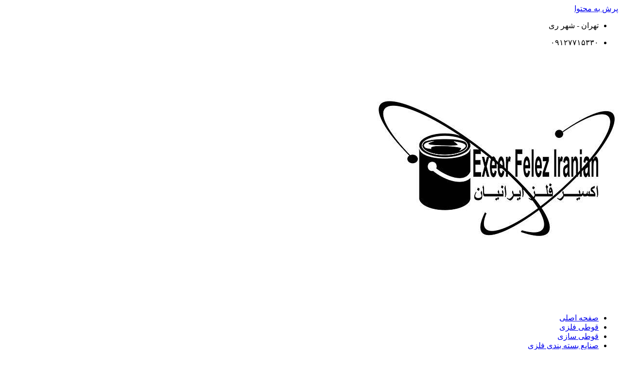

--- FILE ---
content_type: text/html; charset=UTF-8
request_url: https://gostarfelez.com/%D8%A7%D8%B3%D8%AA%D9%81%D8%A7%D8%AF%D9%87-%D8%A7%D8%B2-%D9%82%D9%88%D8%B7%DB%8C-%D9%BE%D9%84%D8%A7%D8%B3%D8%AA%DB%8C%DA%A9%DB%8C-%DB%8C%D8%A7-%D9%81%D9%84%D8%B2%DB%8C%D8%9F/
body_size: 18457
content:
<!doctype html>
<html dir="rtl" lang="fa-IR">
<head>
	<meta charset="UTF-8">
	<meta name="viewport" content="width=device-width, initial-scale=1">
	<link rel="profile" href="https://gmpg.org/xfn/11">
	    <style>
        #wpadminbar #wp-admin-bar-p404_free_top_button .ab-icon:before {
            content: "\f103";
            color:red;
            top: 2px;
        }
    </style>
    <meta name='robots' content='index, follow, max-image-preview:large, max-snippet:-1, max-video-preview:-1' />

	<!-- This site is optimized with the Yoast SEO Premium plugin v20.7 (Yoast SEO v23.7) - https://yoast.com/wordpress/plugins/seo/ -->
	<title>استفاده از قوطی پلاستیکی یا فلزی؟ - gostarfelez</title>
	<meta name="description" content="در این مقاله، به بررسی مزایا و معایب استفاده از قوطی‌های پلاستیکی و فلزی در مخازن و بسته‌بندی محصولات خواهیم پرداخت." />
	<link rel="canonical" href="https://gostarfelez.com/استفاده-از-قوطی-پلاستیکی-یا-فلزی؟/" />
	<meta property="og:locale" content="fa_IR" />
	<meta property="og:type" content="article" />
	<meta property="og:title" content="استفاده از قوطی پلاستیکی یا فلزی؟" />
	<meta property="og:description" content="در این مقاله، به بررسی مزایا و معایب استفاده از قوطی‌های پلاستیکی و فلزی در مخازن و بسته‌بندی محصولات خواهیم پرداخت." />
	<meta property="og:url" content="https://gostarfelez.com/استفاده-از-قوطی-پلاستیکی-یا-فلزی؟/" />
	<meta property="og:site_name" content="gostarfelez" />
	<meta property="article:published_time" content="2024-01-01T13:19:20+00:00" />
	<meta property="article:modified_time" content="2025-02-19T07:36:00+00:00" />
	<meta property="og:image" content="https://gostarfelez.com/wp-content/uploads/2024/01/ghows-pj-78098f06-d2a6-4fa2-e053-0100007ff96e-d45baa7b-11zon.jpg" />
	<meta property="og:image:width" content="660" />
	<meta property="og:image:height" content="660" />
	<meta property="og:image:type" content="image/jpeg" />
	<meta name="author" content="seokar" />
	<meta name="twitter:card" content="summary_large_image" />
	<meta name="twitter:label1" content="نوشته‌شده بدست" />
	<meta name="twitter:data1" content="seokar" />
	<meta name="twitter:label2" content="زمان تقریبی برای خواندن" />
	<meta name="twitter:data2" content="5 دقیقه" />
	<script type="application/ld+json" class="yoast-schema-graph">{"@context":"https://schema.org","@graph":[{"@type":"Article","@id":"https://gostarfelez.com/%d8%a7%d8%b3%d8%aa%d9%81%d8%a7%d8%af%d9%87-%d8%a7%d8%b2-%d9%82%d9%88%d8%b7%db%8c-%d9%be%d9%84%d8%a7%d8%b3%d8%aa%db%8c%da%a9%db%8c-%db%8c%d8%a7-%d9%81%d9%84%d8%b2%db%8c%d8%9f/#article","isPartOf":{"@id":"https://gostarfelez.com/%d8%a7%d8%b3%d8%aa%d9%81%d8%a7%d8%af%d9%87-%d8%a7%d8%b2-%d9%82%d9%88%d8%b7%db%8c-%d9%be%d9%84%d8%a7%d8%b3%d8%aa%db%8c%da%a9%db%8c-%db%8c%d8%a7-%d9%81%d9%84%d8%b2%db%8c%d8%9f/"},"author":{"name":"seokar","@id":"https://gostarfelez.com/#/schema/person/2f1a6372ebaaa84dc87522118a8b1b3d"},"headline":"استفاده از قوطی پلاستیکی یا فلزی؟","datePublished":"2024-01-01T13:19:20+00:00","dateModified":"2025-02-19T07:36:00+00:00","mainEntityOfPage":{"@id":"https://gostarfelez.com/%d8%a7%d8%b3%d8%aa%d9%81%d8%a7%d8%af%d9%87-%d8%a7%d8%b2-%d9%82%d9%88%d8%b7%db%8c-%d9%be%d9%84%d8%a7%d8%b3%d8%aa%db%8c%da%a9%db%8c-%db%8c%d8%a7-%d9%81%d9%84%d8%b2%db%8c%d8%9f/"},"wordCount":1,"commentCount":0,"publisher":{"@id":"https://gostarfelez.com/#organization"},"image":{"@id":"https://gostarfelez.com/%d8%a7%d8%b3%d8%aa%d9%81%d8%a7%d8%af%d9%87-%d8%a7%d8%b2-%d9%82%d9%88%d8%b7%db%8c-%d9%be%d9%84%d8%a7%d8%b3%d8%aa%db%8c%da%a9%db%8c-%db%8c%d8%a7-%d9%81%d9%84%d8%b2%db%8c%d8%9f/#primaryimage"},"thumbnailUrl":"https://gostarfelez.com/wp-content/uploads/2024/01/ghows-pj-78098f06-d2a6-4fa2-e053-0100007ff96e-d45baa7b-11zon.jpg","articleSection":["مقالات"],"inLanguage":"fa-IR","potentialAction":[{"@type":"CommentAction","name":"Comment","target":["https://gostarfelez.com/%d8%a7%d8%b3%d8%aa%d9%81%d8%a7%d8%af%d9%87-%d8%a7%d8%b2-%d9%82%d9%88%d8%b7%db%8c-%d9%be%d9%84%d8%a7%d8%b3%d8%aa%db%8c%da%a9%db%8c-%db%8c%d8%a7-%d9%81%d9%84%d8%b2%db%8c%d8%9f/#respond"]}]},{"@type":"WebPage","@id":"https://gostarfelez.com/%d8%a7%d8%b3%d8%aa%d9%81%d8%a7%d8%af%d9%87-%d8%a7%d8%b2-%d9%82%d9%88%d8%b7%db%8c-%d9%be%d9%84%d8%a7%d8%b3%d8%aa%db%8c%da%a9%db%8c-%db%8c%d8%a7-%d9%81%d9%84%d8%b2%db%8c%d8%9f/","url":"https://gostarfelez.com/%d8%a7%d8%b3%d8%aa%d9%81%d8%a7%d8%af%d9%87-%d8%a7%d8%b2-%d9%82%d9%88%d8%b7%db%8c-%d9%be%d9%84%d8%a7%d8%b3%d8%aa%db%8c%da%a9%db%8c-%db%8c%d8%a7-%d9%81%d9%84%d8%b2%db%8c%d8%9f/","name":"استفاده از قوطی پلاستیکی یا فلزی؟ - gostarfelez","isPartOf":{"@id":"https://gostarfelez.com/#website"},"primaryImageOfPage":{"@id":"https://gostarfelez.com/%d8%a7%d8%b3%d8%aa%d9%81%d8%a7%d8%af%d9%87-%d8%a7%d8%b2-%d9%82%d9%88%d8%b7%db%8c-%d9%be%d9%84%d8%a7%d8%b3%d8%aa%db%8c%da%a9%db%8c-%db%8c%d8%a7-%d9%81%d9%84%d8%b2%db%8c%d8%9f/#primaryimage"},"image":{"@id":"https://gostarfelez.com/%d8%a7%d8%b3%d8%aa%d9%81%d8%a7%d8%af%d9%87-%d8%a7%d8%b2-%d9%82%d9%88%d8%b7%db%8c-%d9%be%d9%84%d8%a7%d8%b3%d8%aa%db%8c%da%a9%db%8c-%db%8c%d8%a7-%d9%81%d9%84%d8%b2%db%8c%d8%9f/#primaryimage"},"thumbnailUrl":"https://gostarfelez.com/wp-content/uploads/2024/01/ghows-pj-78098f06-d2a6-4fa2-e053-0100007ff96e-d45baa7b-11zon.jpg","datePublished":"2024-01-01T13:19:20+00:00","dateModified":"2025-02-19T07:36:00+00:00","description":"در این مقاله، به بررسی مزایا و معایب استفاده از قوطی‌های پلاستیکی و فلزی در مخازن و بسته‌بندی محصولات خواهیم پرداخت.","breadcrumb":{"@id":"https://gostarfelez.com/%d8%a7%d8%b3%d8%aa%d9%81%d8%a7%d8%af%d9%87-%d8%a7%d8%b2-%d9%82%d9%88%d8%b7%db%8c-%d9%be%d9%84%d8%a7%d8%b3%d8%aa%db%8c%da%a9%db%8c-%db%8c%d8%a7-%d9%81%d9%84%d8%b2%db%8c%d8%9f/#breadcrumb"},"inLanguage":"fa-IR","potentialAction":[{"@type":"ReadAction","target":["https://gostarfelez.com/%d8%a7%d8%b3%d8%aa%d9%81%d8%a7%d8%af%d9%87-%d8%a7%d8%b2-%d9%82%d9%88%d8%b7%db%8c-%d9%be%d9%84%d8%a7%d8%b3%d8%aa%db%8c%da%a9%db%8c-%db%8c%d8%a7-%d9%81%d9%84%d8%b2%db%8c%d8%9f/"]}]},{"@type":"ImageObject","inLanguage":"fa-IR","@id":"https://gostarfelez.com/%d8%a7%d8%b3%d8%aa%d9%81%d8%a7%d8%af%d9%87-%d8%a7%d8%b2-%d9%82%d9%88%d8%b7%db%8c-%d9%be%d9%84%d8%a7%d8%b3%d8%aa%db%8c%da%a9%db%8c-%db%8c%d8%a7-%d9%81%d9%84%d8%b2%db%8c%d8%9f/#primaryimage","url":"https://gostarfelez.com/wp-content/uploads/2024/01/ghows-pj-78098f06-d2a6-4fa2-e053-0100007ff96e-d45baa7b-11zon.jpg","contentUrl":"https://gostarfelez.com/wp-content/uploads/2024/01/ghows-pj-78098f06-d2a6-4fa2-e053-0100007ff96e-d45baa7b-11zon.jpg","width":660,"height":660,"caption":"قوطی پلاستیکی یا فلزی؟"},{"@type":"BreadcrumbList","@id":"https://gostarfelez.com/%d8%a7%d8%b3%d8%aa%d9%81%d8%a7%d8%af%d9%87-%d8%a7%d8%b2-%d9%82%d9%88%d8%b7%db%8c-%d9%be%d9%84%d8%a7%d8%b3%d8%aa%db%8c%da%a9%db%8c-%db%8c%d8%a7-%d9%81%d9%84%d8%b2%db%8c%d8%9f/#breadcrumb","itemListElement":[{"@type":"ListItem","position":1,"name":"Home","item":"https://gostarfelez.com/"},{"@type":"ListItem","position":2,"name":"بلاگ","item":"https://gostarfelez.com/%d8%a8%d9%84%d8%a7%da%af/"},{"@type":"ListItem","position":3,"name":"استفاده از قوطی پلاستیکی یا فلزی؟"}]},{"@type":"WebSite","@id":"https://gostarfelez.com/#website","url":"https://gostarfelez.com/","name":"gostarfelez","description":"","publisher":{"@id":"https://gostarfelez.com/#organization"},"potentialAction":[{"@type":"SearchAction","target":{"@type":"EntryPoint","urlTemplate":"https://gostarfelez.com/?s={search_term_string}"},"query-input":{"@type":"PropertyValueSpecification","valueRequired":true,"valueName":"search_term_string"}}],"inLanguage":"fa-IR"},{"@type":"Organization","@id":"https://gostarfelez.com/#organization","name":"gostarfelez","url":"https://gostarfelez.com/","logo":{"@type":"ImageObject","inLanguage":"fa-IR","@id":"https://gostarfelez.com/#/schema/logo/image/","url":"https://gostarfelez.com/wp-content/uploads/2023/08/untitled-1.jpg","contentUrl":"https://gostarfelez.com/wp-content/uploads/2023/08/untitled-1.jpg","width":512,"height":512,"caption":"gostarfelez"},"image":{"@id":"https://gostarfelez.com/#/schema/logo/image/"}},{"@type":"Person","@id":"https://gostarfelez.com/#/schema/person/2f1a6372ebaaa84dc87522118a8b1b3d","name":"seokar","image":{"@type":"ImageObject","inLanguage":"fa-IR","@id":"https://gostarfelez.com/#/schema/person/image/","url":"https://secure.gravatar.com/avatar/a30c541a349a1710500be8d8600d88cd83233bdf0968aeba67e5d2573fac26cd?s=96&d=mm&r=g","contentUrl":"https://secure.gravatar.com/avatar/a30c541a349a1710500be8d8600d88cd83233bdf0968aeba67e5d2573fac26cd?s=96&d=mm&r=g","caption":"seokar"},"sameAs":["https://hoghooghi.net/gostarfelez"],"url":"https://gostarfelez.com/author/seokar/"}]}</script>
	<!-- / Yoast SEO Premium plugin. -->


<link rel="alternate" type="application/rss+xml" title="gostarfelez &raquo; خوراک" href="https://gostarfelez.com/feed/" />
<link rel="alternate" type="application/rss+xml" title="gostarfelez &raquo; خوراک دیدگاه‌ها" href="https://gostarfelez.com/comments/feed/" />
<link rel="alternate" type="application/rss+xml" title="gostarfelez &raquo; استفاده از قوطی پلاستیکی یا فلزی؟ خوراک دیدگاه‌ها" href="https://gostarfelez.com/%d8%a7%d8%b3%d8%aa%d9%81%d8%a7%d8%af%d9%87-%d8%a7%d8%b2-%d9%82%d9%88%d8%b7%db%8c-%d9%be%d9%84%d8%a7%d8%b3%d8%aa%db%8c%da%a9%db%8c-%db%8c%d8%a7-%d9%81%d9%84%d8%b2%db%8c%d8%9f/feed/" />
<link rel="alternate" title="oEmbed (JSON)" type="application/json+oembed" href="https://gostarfelez.com/wp-json/oembed/1.0/embed?url=https%3A%2F%2Fgostarfelez.com%2F%25d8%25a7%25d8%25b3%25d8%25aa%25d9%2581%25d8%25a7%25d8%25af%25d9%2587-%25d8%25a7%25d8%25b2-%25d9%2582%25d9%2588%25d8%25b7%25db%258c-%25d9%25be%25d9%2584%25d8%25a7%25d8%25b3%25d8%25aa%25db%258c%25da%25a9%25db%258c-%25db%258c%25d8%25a7-%25d9%2581%25d9%2584%25d8%25b2%25db%258c%25d8%259f%2F" />
<link rel="alternate" title="oEmbed (XML)" type="text/xml+oembed" href="https://gostarfelez.com/wp-json/oembed/1.0/embed?url=https%3A%2F%2Fgostarfelez.com%2F%25d8%25a7%25d8%25b3%25d8%25aa%25d9%2581%25d8%25a7%25d8%25af%25d9%2587-%25d8%25a7%25d8%25b2-%25d9%2582%25d9%2588%25d8%25b7%25db%258c-%25d9%25be%25d9%2584%25d8%25a7%25d8%25b3%25d8%25aa%25db%258c%25da%25a9%25db%258c-%25db%258c%25d8%25a7-%25d9%2581%25d9%2584%25d8%25b2%25db%258c%25d8%259f%2F&#038;format=xml" />
<style id='wp-img-auto-sizes-contain-inline-css'>
img:is([sizes=auto i],[sizes^="auto," i]){contain-intrinsic-size:3000px 1500px}
/*# sourceURL=wp-img-auto-sizes-contain-inline-css */
</style>
<style id='wp-emoji-styles-inline-css'>

	img.wp-smiley, img.emoji {
		display: inline !important;
		border: none !important;
		box-shadow: none !important;
		height: 1em !important;
		width: 1em !important;
		margin: 0 0.07em !important;
		vertical-align: -0.1em !important;
		background: none !important;
		padding: 0 !important;
	}
/*# sourceURL=wp-emoji-styles-inline-css */
</style>
<link rel='stylesheet' id='wp-block-library-rtl-css' href='https://gostarfelez.com/wp-includes/css/dist/block-library/style-rtl.min.css?ver=6.9' media='all' />
<link rel='stylesheet' id='wc-blocks-style-rtl-css' href='https://gostarfelez.com/wp-content/plugins/woocommerce/assets/client/blocks/wc-blocks-rtl.css?ver=wc-9.3.3' media='all' />
<style id='global-styles-inline-css'>
:root{--wp--preset--aspect-ratio--square: 1;--wp--preset--aspect-ratio--4-3: 4/3;--wp--preset--aspect-ratio--3-4: 3/4;--wp--preset--aspect-ratio--3-2: 3/2;--wp--preset--aspect-ratio--2-3: 2/3;--wp--preset--aspect-ratio--16-9: 16/9;--wp--preset--aspect-ratio--9-16: 9/16;--wp--preset--color--black: #000000;--wp--preset--color--cyan-bluish-gray: #abb8c3;--wp--preset--color--white: #ffffff;--wp--preset--color--pale-pink: #f78da7;--wp--preset--color--vivid-red: #cf2e2e;--wp--preset--color--luminous-vivid-orange: #ff6900;--wp--preset--color--luminous-vivid-amber: #fcb900;--wp--preset--color--light-green-cyan: #7bdcb5;--wp--preset--color--vivid-green-cyan: #00d084;--wp--preset--color--pale-cyan-blue: #8ed1fc;--wp--preset--color--vivid-cyan-blue: #0693e3;--wp--preset--color--vivid-purple: #9b51e0;--wp--preset--gradient--vivid-cyan-blue-to-vivid-purple: linear-gradient(135deg,rgb(6,147,227) 0%,rgb(155,81,224) 100%);--wp--preset--gradient--light-green-cyan-to-vivid-green-cyan: linear-gradient(135deg,rgb(122,220,180) 0%,rgb(0,208,130) 100%);--wp--preset--gradient--luminous-vivid-amber-to-luminous-vivid-orange: linear-gradient(135deg,rgb(252,185,0) 0%,rgb(255,105,0) 100%);--wp--preset--gradient--luminous-vivid-orange-to-vivid-red: linear-gradient(135deg,rgb(255,105,0) 0%,rgb(207,46,46) 100%);--wp--preset--gradient--very-light-gray-to-cyan-bluish-gray: linear-gradient(135deg,rgb(238,238,238) 0%,rgb(169,184,195) 100%);--wp--preset--gradient--cool-to-warm-spectrum: linear-gradient(135deg,rgb(74,234,220) 0%,rgb(151,120,209) 20%,rgb(207,42,186) 40%,rgb(238,44,130) 60%,rgb(251,105,98) 80%,rgb(254,248,76) 100%);--wp--preset--gradient--blush-light-purple: linear-gradient(135deg,rgb(255,206,236) 0%,rgb(152,150,240) 100%);--wp--preset--gradient--blush-bordeaux: linear-gradient(135deg,rgb(254,205,165) 0%,rgb(254,45,45) 50%,rgb(107,0,62) 100%);--wp--preset--gradient--luminous-dusk: linear-gradient(135deg,rgb(255,203,112) 0%,rgb(199,81,192) 50%,rgb(65,88,208) 100%);--wp--preset--gradient--pale-ocean: linear-gradient(135deg,rgb(255,245,203) 0%,rgb(182,227,212) 50%,rgb(51,167,181) 100%);--wp--preset--gradient--electric-grass: linear-gradient(135deg,rgb(202,248,128) 0%,rgb(113,206,126) 100%);--wp--preset--gradient--midnight: linear-gradient(135deg,rgb(2,3,129) 0%,rgb(40,116,252) 100%);--wp--preset--font-size--small: 13px;--wp--preset--font-size--medium: 20px;--wp--preset--font-size--large: 36px;--wp--preset--font-size--x-large: 42px;--wp--preset--font-family--inter: "Inter", sans-serif;--wp--preset--font-family--cardo: Cardo;--wp--preset--spacing--20: 0.44rem;--wp--preset--spacing--30: 0.67rem;--wp--preset--spacing--40: 1rem;--wp--preset--spacing--50: 1.5rem;--wp--preset--spacing--60: 2.25rem;--wp--preset--spacing--70: 3.38rem;--wp--preset--spacing--80: 5.06rem;--wp--preset--shadow--natural: 6px 6px 9px rgba(0, 0, 0, 0.2);--wp--preset--shadow--deep: 12px 12px 50px rgba(0, 0, 0, 0.4);--wp--preset--shadow--sharp: 6px 6px 0px rgba(0, 0, 0, 0.2);--wp--preset--shadow--outlined: 6px 6px 0px -3px rgb(255, 255, 255), 6px 6px rgb(0, 0, 0);--wp--preset--shadow--crisp: 6px 6px 0px rgb(0, 0, 0);}:where(.is-layout-flex){gap: 0.5em;}:where(.is-layout-grid){gap: 0.5em;}body .is-layout-flex{display: flex;}.is-layout-flex{flex-wrap: wrap;align-items: center;}.is-layout-flex > :is(*, div){margin: 0;}body .is-layout-grid{display: grid;}.is-layout-grid > :is(*, div){margin: 0;}:where(.wp-block-columns.is-layout-flex){gap: 2em;}:where(.wp-block-columns.is-layout-grid){gap: 2em;}:where(.wp-block-post-template.is-layout-flex){gap: 1.25em;}:where(.wp-block-post-template.is-layout-grid){gap: 1.25em;}.has-black-color{color: var(--wp--preset--color--black) !important;}.has-cyan-bluish-gray-color{color: var(--wp--preset--color--cyan-bluish-gray) !important;}.has-white-color{color: var(--wp--preset--color--white) !important;}.has-pale-pink-color{color: var(--wp--preset--color--pale-pink) !important;}.has-vivid-red-color{color: var(--wp--preset--color--vivid-red) !important;}.has-luminous-vivid-orange-color{color: var(--wp--preset--color--luminous-vivid-orange) !important;}.has-luminous-vivid-amber-color{color: var(--wp--preset--color--luminous-vivid-amber) !important;}.has-light-green-cyan-color{color: var(--wp--preset--color--light-green-cyan) !important;}.has-vivid-green-cyan-color{color: var(--wp--preset--color--vivid-green-cyan) !important;}.has-pale-cyan-blue-color{color: var(--wp--preset--color--pale-cyan-blue) !important;}.has-vivid-cyan-blue-color{color: var(--wp--preset--color--vivid-cyan-blue) !important;}.has-vivid-purple-color{color: var(--wp--preset--color--vivid-purple) !important;}.has-black-background-color{background-color: var(--wp--preset--color--black) !important;}.has-cyan-bluish-gray-background-color{background-color: var(--wp--preset--color--cyan-bluish-gray) !important;}.has-white-background-color{background-color: var(--wp--preset--color--white) !important;}.has-pale-pink-background-color{background-color: var(--wp--preset--color--pale-pink) !important;}.has-vivid-red-background-color{background-color: var(--wp--preset--color--vivid-red) !important;}.has-luminous-vivid-orange-background-color{background-color: var(--wp--preset--color--luminous-vivid-orange) !important;}.has-luminous-vivid-amber-background-color{background-color: var(--wp--preset--color--luminous-vivid-amber) !important;}.has-light-green-cyan-background-color{background-color: var(--wp--preset--color--light-green-cyan) !important;}.has-vivid-green-cyan-background-color{background-color: var(--wp--preset--color--vivid-green-cyan) !important;}.has-pale-cyan-blue-background-color{background-color: var(--wp--preset--color--pale-cyan-blue) !important;}.has-vivid-cyan-blue-background-color{background-color: var(--wp--preset--color--vivid-cyan-blue) !important;}.has-vivid-purple-background-color{background-color: var(--wp--preset--color--vivid-purple) !important;}.has-black-border-color{border-color: var(--wp--preset--color--black) !important;}.has-cyan-bluish-gray-border-color{border-color: var(--wp--preset--color--cyan-bluish-gray) !important;}.has-white-border-color{border-color: var(--wp--preset--color--white) !important;}.has-pale-pink-border-color{border-color: var(--wp--preset--color--pale-pink) !important;}.has-vivid-red-border-color{border-color: var(--wp--preset--color--vivid-red) !important;}.has-luminous-vivid-orange-border-color{border-color: var(--wp--preset--color--luminous-vivid-orange) !important;}.has-luminous-vivid-amber-border-color{border-color: var(--wp--preset--color--luminous-vivid-amber) !important;}.has-light-green-cyan-border-color{border-color: var(--wp--preset--color--light-green-cyan) !important;}.has-vivid-green-cyan-border-color{border-color: var(--wp--preset--color--vivid-green-cyan) !important;}.has-pale-cyan-blue-border-color{border-color: var(--wp--preset--color--pale-cyan-blue) !important;}.has-vivid-cyan-blue-border-color{border-color: var(--wp--preset--color--vivid-cyan-blue) !important;}.has-vivid-purple-border-color{border-color: var(--wp--preset--color--vivid-purple) !important;}.has-vivid-cyan-blue-to-vivid-purple-gradient-background{background: var(--wp--preset--gradient--vivid-cyan-blue-to-vivid-purple) !important;}.has-light-green-cyan-to-vivid-green-cyan-gradient-background{background: var(--wp--preset--gradient--light-green-cyan-to-vivid-green-cyan) !important;}.has-luminous-vivid-amber-to-luminous-vivid-orange-gradient-background{background: var(--wp--preset--gradient--luminous-vivid-amber-to-luminous-vivid-orange) !important;}.has-luminous-vivid-orange-to-vivid-red-gradient-background{background: var(--wp--preset--gradient--luminous-vivid-orange-to-vivid-red) !important;}.has-very-light-gray-to-cyan-bluish-gray-gradient-background{background: var(--wp--preset--gradient--very-light-gray-to-cyan-bluish-gray) !important;}.has-cool-to-warm-spectrum-gradient-background{background: var(--wp--preset--gradient--cool-to-warm-spectrum) !important;}.has-blush-light-purple-gradient-background{background: var(--wp--preset--gradient--blush-light-purple) !important;}.has-blush-bordeaux-gradient-background{background: var(--wp--preset--gradient--blush-bordeaux) !important;}.has-luminous-dusk-gradient-background{background: var(--wp--preset--gradient--luminous-dusk) !important;}.has-pale-ocean-gradient-background{background: var(--wp--preset--gradient--pale-ocean) !important;}.has-electric-grass-gradient-background{background: var(--wp--preset--gradient--electric-grass) !important;}.has-midnight-gradient-background{background: var(--wp--preset--gradient--midnight) !important;}.has-small-font-size{font-size: var(--wp--preset--font-size--small) !important;}.has-medium-font-size{font-size: var(--wp--preset--font-size--medium) !important;}.has-large-font-size{font-size: var(--wp--preset--font-size--large) !important;}.has-x-large-font-size{font-size: var(--wp--preset--font-size--x-large) !important;}
/*# sourceURL=global-styles-inline-css */
</style>

<style id='classic-theme-styles-inline-css'>
/*! This file is auto-generated */
.wp-block-button__link{color:#fff;background-color:#32373c;border-radius:9999px;box-shadow:none;text-decoration:none;padding:calc(.667em + 2px) calc(1.333em + 2px);font-size:1.125em}.wp-block-file__button{background:#32373c;color:#fff;text-decoration:none}
/*# sourceURL=/wp-includes/css/classic-themes.min.css */
</style>
<link rel='stylesheet' id='woocommerce-layout-rtl-css' href='https://gostarfelez.com/wp-content/plugins/woocommerce/assets/css/woocommerce-layout-rtl.css?ver=9.3.3' media='all' />
<link rel='stylesheet' id='woocommerce-smallscreen-rtl-css' href='https://gostarfelez.com/wp-content/plugins/woocommerce/assets/css/woocommerce-smallscreen-rtl.css?ver=9.3.3' media='only screen and (max-width: 768px)' />
<link rel='stylesheet' id='woocommerce-general-rtl-css' href='https://gostarfelez.com/wp-content/plugins/woocommerce/assets/css/woocommerce-rtl.css?ver=9.3.3' media='all' />
<style id='woocommerce-inline-inline-css'>
.woocommerce form .form-row .required { visibility: visible; }
/*# sourceURL=woocommerce-inline-inline-css */
</style>
<link rel='stylesheet' id='hello-elementor-css' href='https://gostarfelez.com/wp-content/themes/hello-elementor/style.min.css?ver=2.8.1' media='all' />
<link rel='stylesheet' id='hello-elementor-theme-style-css' href='https://gostarfelez.com/wp-content/themes/hello-elementor/theme.min.css?ver=2.8.1' media='all' />
<link rel='stylesheet' id='elementor-frontend-css' href='https://gostarfelez.com/wp-content/plugins/elementor/assets/css/frontend-rtl.min.css?ver=3.24.7' media='all' />
<link rel='stylesheet' id='elementor-post-8-css' href='https://gostarfelez.com/wp-content/uploads/elementor/css/post-8.css?ver=1692785135' media='all' />
<link rel='stylesheet' id='elementor-icons-css' href='https://gostarfelez.com/wp-content/plugins/elementor/assets/lib/eicons/css/elementor-icons.min.css?ver=5.31.0' media='all' />
<link rel='stylesheet' id='swiper-css' href='https://gostarfelez.com/wp-content/plugins/elementor/assets/lib/swiper/v8/css/swiper.min.css?ver=8.4.5' media='all' />
<link rel='stylesheet' id='e-swiper-css' href='https://gostarfelez.com/wp-content/plugins/elementor/assets/css/conditionals/e-swiper.min.css?ver=3.24.7' media='all' />
<link rel='stylesheet' id='elementor-pro-css' href='https://gostarfelez.com/wp-content/plugins/elementor-pro/assets/css/frontend-rtl.min.css?ver=3.14.1' media='all' />
<link rel='stylesheet' id='elementor-global-css' href='https://gostarfelez.com/wp-content/uploads/elementor/css/global.css?ver=1692784968' media='all' />
<link rel='stylesheet' id='elementor-post-26-css' href='https://gostarfelez.com/wp-content/uploads/elementor/css/post-26.css?ver=1723375974' media='all' />
<link rel='stylesheet' id='elementor-post-131-css' href='https://gostarfelez.com/wp-content/uploads/elementor/css/post-131.css?ver=1739947461' media='all' />
<link rel='stylesheet' id='elementor-post-238-css' href='https://gostarfelez.com/wp-content/uploads/elementor/css/post-238.css?ver=1714223861' media='all' />
<link rel='stylesheet' id='eael-general-css' href='https://gostarfelez.com/wp-content/plugins/essential-addons-for-elementor-lite/assets/front-end/css/view/general.min.css?ver=6.0.7' media='all' />
<link rel='stylesheet' id='elementor-icons-shared-0-css' href='https://gostarfelez.com/wp-content/plugins/elementor/assets/lib/font-awesome/css/fontawesome.min.css?ver=5.15.3' media='all' />
<link rel='stylesheet' id='elementor-icons-fa-solid-css' href='https://gostarfelez.com/wp-content/plugins/elementor/assets/lib/font-awesome/css/solid.min.css?ver=5.15.3' media='all' />
<link rel='stylesheet' id='elementor-icons-fa-brands-css' href='https://gostarfelez.com/wp-content/plugins/elementor/assets/lib/font-awesome/css/brands.min.css?ver=5.15.3' media='all' />
<script src="https://gostarfelez.com/wp-includes/js/jquery/jquery.min.js?ver=3.7.1" id="jquery-core-js"></script>
<script src="https://gostarfelez.com/wp-includes/js/jquery/jquery-migrate.min.js?ver=3.4.1" id="jquery-migrate-js"></script>
<script src="https://gostarfelez.com/wp-content/plugins/woocommerce/assets/js/jquery-blockui/jquery.blockUI.min.js?ver=2.7.0-wc.9.3.3" id="jquery-blockui-js" defer data-wp-strategy="defer"></script>
<script id="wc-add-to-cart-js-extra">
var wc_add_to_cart_params = {"ajax_url":"/wp-admin/admin-ajax.php","wc_ajax_url":"/?wc-ajax=%%endpoint%%","i18n_view_cart":"\u0645\u0634\u0627\u0647\u062f\u0647 \u0633\u0628\u062f \u062e\u0631\u06cc\u062f","cart_url":"https://gostarfelez.com/cart/","is_cart":"","cart_redirect_after_add":"no"};
//# sourceURL=wc-add-to-cart-js-extra
</script>
<script src="https://gostarfelez.com/wp-content/plugins/woocommerce/assets/js/frontend/add-to-cart.min.js?ver=9.3.3" id="wc-add-to-cart-js" defer data-wp-strategy="defer"></script>
<script src="https://gostarfelez.com/wp-content/plugins/woocommerce/assets/js/js-cookie/js.cookie.min.js?ver=2.1.4-wc.9.3.3" id="js-cookie-js" defer data-wp-strategy="defer"></script>
<script id="woocommerce-js-extra">
var woocommerce_params = {"ajax_url":"/wp-admin/admin-ajax.php","wc_ajax_url":"/?wc-ajax=%%endpoint%%"};
//# sourceURL=woocommerce-js-extra
</script>
<script src="https://gostarfelez.com/wp-content/plugins/woocommerce/assets/js/frontend/woocommerce.min.js?ver=9.3.3" id="woocommerce-js" defer data-wp-strategy="defer"></script>
<link rel="https://api.w.org/" href="https://gostarfelez.com/wp-json/" /><link rel="alternate" title="JSON" type="application/json" href="https://gostarfelez.com/wp-json/wp/v2/posts/787" /><link rel="EditURI" type="application/rsd+xml" title="RSD" href="https://gostarfelez.com/xmlrpc.php?rsd" />
<meta name="generator" content="WordPress 6.9" />
<meta name="generator" content="WooCommerce 9.3.3" />
<link rel='shortlink' href='https://gostarfelez.com/?p=787' />
	<noscript><style>.woocommerce-product-gallery{ opacity: 1 !important; }</style></noscript>
	<meta name="generator" content="Elementor 3.24.7; features: additional_custom_breakpoints; settings: css_print_method-external, google_font-enabled, font_display-swap">
			<style>
				.e-con.e-parent:nth-of-type(n+4):not(.e-lazyloaded):not(.e-no-lazyload),
				.e-con.e-parent:nth-of-type(n+4):not(.e-lazyloaded):not(.e-no-lazyload) * {
					background-image: none !important;
				}
				@media screen and (max-height: 1024px) {
					.e-con.e-parent:nth-of-type(n+3):not(.e-lazyloaded):not(.e-no-lazyload),
					.e-con.e-parent:nth-of-type(n+3):not(.e-lazyloaded):not(.e-no-lazyload) * {
						background-image: none !important;
					}
				}
				@media screen and (max-height: 640px) {
					.e-con.e-parent:nth-of-type(n+2):not(.e-lazyloaded):not(.e-no-lazyload),
					.e-con.e-parent:nth-of-type(n+2):not(.e-lazyloaded):not(.e-no-lazyload) * {
						background-image: none !important;
					}
				}
			</style>
			<style class='wp-fonts-local'>
@font-face{font-family:Inter;font-style:normal;font-weight:300 900;font-display:fallback;src:url('https://gostarfelez.com/wp-content/plugins/woocommerce/assets/fonts/Inter-VariableFont_slnt,wght.woff2') format('woff2');font-stretch:normal;}
@font-face{font-family:Cardo;font-style:normal;font-weight:400;font-display:fallback;src:url('https://gostarfelez.com/wp-content/plugins/woocommerce/assets/fonts/cardo_normal_400.woff2') format('woff2');}
</style>
<link rel="icon" href="https://gostarfelez.com/wp-content/uploads/2023/08/cropped-52145-1-32x32.jpg" sizes="32x32" />
<link rel="icon" href="https://gostarfelez.com/wp-content/uploads/2023/08/cropped-52145-1-192x192.jpg" sizes="192x192" />
<link rel="apple-touch-icon" href="https://gostarfelez.com/wp-content/uploads/2023/08/cropped-52145-1-180x180.jpg" />
<meta name="msapplication-TileImage" content="https://gostarfelez.com/wp-content/uploads/2023/08/cropped-52145-1-270x270.jpg" />
<link rel='stylesheet' id='e-animations-css' href='https://gostarfelez.com/wp-content/plugins/elementor/assets/lib/animations/animations.min.css?ver=3.24.7' media='all' />
<link rel='stylesheet' id='widget-icon-list-css' href='https://gostarfelez.com/wp-content/plugins/elementor/assets/css/widget-icon-list-rtl.min.css?ver=3.24.7' media='all' />
<link rel='stylesheet' id='widget-image-css' href='https://gostarfelez.com/wp-content/plugins/elementor/assets/css/widget-image-rtl.min.css?ver=3.24.7' media='all' />
<link rel='stylesheet' id='widget-social-icons-css' href='https://gostarfelez.com/wp-content/plugins/elementor/assets/css/widget-social-icons-rtl.min.css?ver=3.24.7' media='all' />
<link rel='stylesheet' id='e-apple-webkit-css' href='https://gostarfelez.com/wp-content/plugins/elementor/assets/css/conditionals/apple-webkit.min.css?ver=3.24.7' media='all' />
<link rel='stylesheet' id='widget-heading-css' href='https://gostarfelez.com/wp-content/plugins/elementor/assets/css/widget-heading-rtl.min.css?ver=3.24.7' media='all' />
<link rel='stylesheet' id='e-animation-grow-css' href='https://gostarfelez.com/wp-content/plugins/elementor/assets/lib/animations/styles/e-animation-grow.min.css?ver=3.24.7' media='all' />
<link rel='stylesheet' id='eael-reading-progress-css' href='https://gostarfelez.com/wp-content/plugins/essential-addons-for-elementor-lite/assets/front-end/css/view/reading-progress.min.css?ver=6.0.7' media='all' />
<style id='eael-reading-progress-inline-css'>

				#eael-reading-progress-787 .eael-reading-progress .eael-reading-progress-fill {
					background-color: #1fd18e;	
				}
			
/*# sourceURL=eael-reading-progress-inline-css */
</style>
<link rel='stylesheet' id='eael-table-of-content-css' href='https://gostarfelez.com/wp-content/plugins/essential-addons-for-elementor-lite/assets/front-end/css/view/table-of-content.min.css?ver=6.0.7' media='all' />
<link rel='stylesheet' id='photoswipe-css' href='https://gostarfelez.com/wp-content/plugins/woocommerce/assets/css/photoswipe/photoswipe.min.css?ver=9.3.3' media='all' />
<link rel='stylesheet' id='photoswipe-default-skin-css' href='https://gostarfelez.com/wp-content/plugins/woocommerce/assets/css/photoswipe/default-skin/default-skin.min.css?ver=9.3.3' media='all' />
</head>
<body class="rtl wp-singular post-template-default single single-post postid-787 single-format-standard wp-custom-logo wp-theme-hello-elementor theme-hello-elementor woocommerce-no-js elementor-default elementor-kit-8 elementor-page-238">


<a class="skip-link screen-reader-text" href="#content">پرش به محتوا</a>

		<div data-elementor-type="header" data-elementor-id="26" class="elementor elementor-26 elementor-location-header" data-elementor-post-type="elementor_library">
					<div class="elementor-section-wrap">
								<section data-particle_enable="false" data-particle-mobile-disabled="false" class="elementor-section elementor-top-section elementor-element elementor-element-ed4b964 elementor-section-content-middle elementor-section-boxed elementor-section-height-default elementor-section-height-default" data-id="ed4b964" data-element_type="section" data-settings="{&quot;background_background&quot;:&quot;classic&quot;}">
						<div class="elementor-container elementor-column-gap-default">
					<div class="elementor-column elementor-col-50 elementor-top-column elementor-element elementor-element-f3d17ec" data-id="f3d17ec" data-element_type="column">
			<div class="elementor-widget-wrap elementor-element-populated">
						<div class="elementor-element elementor-element-8398674 elementor-icon-list--layout-traditional elementor-list-item-link-full_width elementor-widget elementor-widget-icon-list" data-id="8398674" data-element_type="widget" data-widget_type="icon-list.default">
				<div class="elementor-widget-container">
					<ul class="elementor-icon-list-items">
							<li class="elementor-icon-list-item">
											<span class="elementor-icon-list-icon">
							<i aria-hidden="true" class="fas fa-map-marker-alt"></i>						</span>
										<span class="elementor-icon-list-text">تهران - شهر ری</span>
									</li>
						</ul>
				</div>
				</div>
					</div>
		</div>
				<div class="elementor-column elementor-col-50 elementor-top-column elementor-element elementor-element-d280234" data-id="d280234" data-element_type="column">
			<div class="elementor-widget-wrap elementor-element-populated">
						<div class="elementor-element elementor-element-fbd5128 elementor-icon-list--layout-inline elementor-align-left elementor-list-item-link-full_width elementor-widget elementor-widget-icon-list" data-id="fbd5128" data-element_type="widget" data-widget_type="icon-list.default">
				<div class="elementor-widget-container">
					<ul class="elementor-icon-list-items elementor-inline-items">
							<li class="elementor-icon-list-item elementor-inline-item">
											<span class="elementor-icon-list-icon">
							<i aria-hidden="true" class="fas fa-phone"></i>						</span>
										<span class="elementor-icon-list-text">۰۹۱۲۷۷۱۵۳۳۰</span>
									</li>
						</ul>
				</div>
				</div>
					</div>
		</div>
					</div>
		</section>
				<section data-particle_enable="false" data-particle-mobile-disabled="false" class="elementor-section elementor-top-section elementor-element elementor-element-8de9e7b elementor-section-content-middle elementor-section-boxed elementor-section-height-default elementor-section-height-default" data-id="8de9e7b" data-element_type="section">
						<div class="elementor-container elementor-column-gap-default">
					<div class="elementor-column elementor-col-33 elementor-top-column elementor-element elementor-element-a7a3bbd" data-id="a7a3bbd" data-element_type="column">
			<div class="elementor-widget-wrap elementor-element-populated">
						<div class="elementor-element elementor-element-0461254 elementor-widget elementor-widget-theme-site-logo elementor-widget-image" data-id="0461254" data-element_type="widget" data-widget_type="theme-site-logo.default">
				<div class="elementor-widget-container">
								<div class="elementor-image">
								<a href="https://gostarfelez.com">
			<img width="512" height="512" src="https://gostarfelez.com/wp-content/uploads/2023/08/untitled-1.jpg" class="attachment-full size-full wp-image-565" alt="logo" srcset="https://gostarfelez.com/wp-content/uploads/2023/08/untitled-1.jpg 512w, https://gostarfelez.com/wp-content/uploads/2023/08/untitled-1-300x300.jpg 300w, https://gostarfelez.com/wp-content/uploads/2023/08/untitled-1-150x150.jpg 150w, https://gostarfelez.com/wp-content/uploads/2023/08/untitled-1-100x100.jpg 100w" sizes="(max-width: 512px) 100vw, 512px" />				</a>
										</div>
						</div>
				</div>
					</div>
		</div>
				<div class="elementor-column elementor-col-33 elementor-top-column elementor-element elementor-element-633cc04" data-id="633cc04" data-element_type="column">
			<div class="elementor-widget-wrap elementor-element-populated">
						<div class="elementor-element elementor-element-972216b elementor-nav-menu--stretch elementor-nav-menu__text-align-center elementor-nav-menu--dropdown-tablet elementor-nav-menu--toggle elementor-nav-menu--burger elementor-widget elementor-widget-nav-menu" data-id="972216b" data-element_type="widget" data-settings="{&quot;full_width&quot;:&quot;stretch&quot;,&quot;layout&quot;:&quot;horizontal&quot;,&quot;submenu_icon&quot;:{&quot;value&quot;:&quot;&lt;i class=\&quot;fas fa-caret-down\&quot;&gt;&lt;\/i&gt;&quot;,&quot;library&quot;:&quot;fa-solid&quot;},&quot;toggle&quot;:&quot;burger&quot;}" data-widget_type="nav-menu.default">
				<div class="elementor-widget-container">
						<nav class="elementor-nav-menu--main elementor-nav-menu__container elementor-nav-menu--layout-horizontal e--pointer-none">
				<ul id="menu-1-972216b" class="elementor-nav-menu"><li class="menu-item menu-item-type-post_type menu-item-object-page menu-item-home menu-item-200"><a href="https://gostarfelez.com/" class="elementor-item">صفحه اصلی</a></li>
<li class="menu-item menu-item-type-custom menu-item-object-custom menu-item-962"><a href="https://gostarfelez.com/قوطی-فلزی/" class="elementor-item">قوطی فلزی</a></li>
<li class="menu-item menu-item-type-custom menu-item-object-custom menu-item-963"><a href="https://gostarfelez.com/%d9%82%d9%88%d8%b7%db%8c-%d8%b3%d8%a7%d8%b2%db%8c/" class="elementor-item">قوطی سازی</a></li>
<li class="menu-item menu-item-type-custom menu-item-object-custom menu-item-964"><a href="https://gostarfelez.com/%d8%b5%d9%86%d8%a7%db%8c%d8%b9-%d8%a8%d8%b3%d8%aa%d9%87-%d8%a8%d9%86%d8%af%db%8c-%d9%81%d9%84%d8%b2%db%8c/" class="elementor-item">صنایع بسته بندی فلزی</a></li>
<li class="menu-item menu-item-type-post_type menu-item-object-page menu-item-203"><a href="https://gostarfelez.com/shop/" class="elementor-item">فروشگاه</a></li>
<li class="menu-item menu-item-type-post_type menu-item-object-page current_page_parent menu-item-534"><a href="https://gostarfelez.com/%d8%a8%d9%84%d8%a7%da%af/" class="elementor-item">بلاگ</a></li>
<li class="menu-item menu-item-type-post_type menu-item-object-page menu-item-201"><a href="https://gostarfelez.com/%d8%aa%d9%85%d8%a7%d8%b3-%d8%a8%d8%a7-%d9%85%d8%a7/" class="elementor-item">تماس با ما</a></li>
<li class="menu-item menu-item-type-post_type menu-item-object-page menu-item-202"><a href="https://gostarfelez.com/%d8%af%d8%b1%d8%a8%d8%a7%d8%b1%d9%87-%d9%85%d8%a7/" class="elementor-item">درباره ما</a></li>
</ul>			</nav>
					<div class="elementor-menu-toggle" role="button" tabindex="0" aria-label="Menu Toggle" aria-expanded="false">
			<i aria-hidden="true" role="presentation" class="elementor-menu-toggle__icon--open eicon-menu-bar"></i><i aria-hidden="true" role="presentation" class="elementor-menu-toggle__icon--close eicon-close"></i>			<span class="elementor-screen-only">Menu</span>
		</div>
					<nav class="elementor-nav-menu--dropdown elementor-nav-menu__container" aria-hidden="true">
				<ul id="menu-2-972216b" class="elementor-nav-menu"><li class="menu-item menu-item-type-post_type menu-item-object-page menu-item-home menu-item-200"><a href="https://gostarfelez.com/" class="elementor-item" tabindex="-1">صفحه اصلی</a></li>
<li class="menu-item menu-item-type-custom menu-item-object-custom menu-item-962"><a href="https://gostarfelez.com/قوطی-فلزی/" class="elementor-item" tabindex="-1">قوطی فلزی</a></li>
<li class="menu-item menu-item-type-custom menu-item-object-custom menu-item-963"><a href="https://gostarfelez.com/%d9%82%d9%88%d8%b7%db%8c-%d8%b3%d8%a7%d8%b2%db%8c/" class="elementor-item" tabindex="-1">قوطی سازی</a></li>
<li class="menu-item menu-item-type-custom menu-item-object-custom menu-item-964"><a href="https://gostarfelez.com/%d8%b5%d9%86%d8%a7%db%8c%d8%b9-%d8%a8%d8%b3%d8%aa%d9%87-%d8%a8%d9%86%d8%af%db%8c-%d9%81%d9%84%d8%b2%db%8c/" class="elementor-item" tabindex="-1">صنایع بسته بندی فلزی</a></li>
<li class="menu-item menu-item-type-post_type menu-item-object-page menu-item-203"><a href="https://gostarfelez.com/shop/" class="elementor-item" tabindex="-1">فروشگاه</a></li>
<li class="menu-item menu-item-type-post_type menu-item-object-page current_page_parent menu-item-534"><a href="https://gostarfelez.com/%d8%a8%d9%84%d8%a7%da%af/" class="elementor-item" tabindex="-1">بلاگ</a></li>
<li class="menu-item menu-item-type-post_type menu-item-object-page menu-item-201"><a href="https://gostarfelez.com/%d8%aa%d9%85%d8%a7%d8%b3-%d8%a8%d8%a7-%d9%85%d8%a7/" class="elementor-item" tabindex="-1">تماس با ما</a></li>
<li class="menu-item menu-item-type-post_type menu-item-object-page menu-item-202"><a href="https://gostarfelez.com/%d8%af%d8%b1%d8%a8%d8%a7%d8%b1%d9%87-%d9%85%d8%a7/" class="elementor-item" tabindex="-1">درباره ما</a></li>
</ul>			</nav>
				</div>
				</div>
					</div>
		</div>
				<div class="elementor-column elementor-col-33 elementor-top-column elementor-element elementor-element-2e386ed elementor-hidden-desktop elementor-hidden-tablet elementor-hidden-mobile" data-id="2e386ed" data-element_type="column">
			<div class="elementor-widget-wrap elementor-element-populated">
						<div class="elementor-element elementor-element-d45634a elementor-shape-circle elementor-hidden-mobile elementor-grid-0 e-grid-align-center elementor-widget elementor-widget-social-icons" data-id="d45634a" data-element_type="widget" data-widget_type="social-icons.default">
				<div class="elementor-widget-container">
					<div class="elementor-social-icons-wrapper elementor-grid">
							<span class="elementor-grid-item">
					<a class="elementor-icon elementor-social-icon elementor-social-icon-envelope elementor-animation-grow elementor-repeater-item-18216ed" href="http://info@gostarfelez.com" target="_blank">
						<span class="elementor-screen-only">Envelope</span>
						<i class="fas fa-envelope"></i>					</a>
				</span>
							<span class="elementor-grid-item">
					<a class="elementor-icon elementor-social-icon elementor-social-icon-instagram elementor-animation-grow elementor-repeater-item-9bc524b" href="http://info@gostarfelez.com" target="_blank">
						<span class="elementor-screen-only">Instagram</span>
						<i class="fab fa-instagram"></i>					</a>
				</span>
							<span class="elementor-grid-item">
					<a class="elementor-icon elementor-social-icon elementor-social-icon-telegram elementor-animation-grow elementor-repeater-item-940d9c6" href="http://info@gostarfelez.com" target="_blank">
						<span class="elementor-screen-only">Telegram</span>
						<i class="fab fa-telegram"></i>					</a>
				</span>
							<span class="elementor-grid-item">
					<a class="elementor-icon elementor-social-icon elementor-social-icon-whatsapp elementor-animation-grow elementor-repeater-item-ef4974b" href="http://info@gostarfelez.com" target="_blank">
						<span class="elementor-screen-only">Whatsapp</span>
						<i class="fab fa-whatsapp"></i>					</a>
				</span>
					</div>
				</div>
				</div>
					</div>
		</div>
					</div>
		</section>
							</div>
				</div>
				<div data-elementor-type="single-post" data-elementor-id="238" class="elementor elementor-238 elementor-location-single post-787 post type-post status-publish format-standard has-post-thumbnail hentry category-27" data-elementor-post-type="elementor_library">
					<div class="elementor-section-wrap">
								<section data-particle_enable="false" data-particle-mobile-disabled="false" class="elementor-section elementor-top-section elementor-element elementor-element-e302953 elementor-section-boxed elementor-section-height-default elementor-section-height-default" data-id="e302953" data-element_type="section">
						<div class="elementor-container elementor-column-gap-default">
					<div class="elementor-column elementor-col-100 elementor-top-column elementor-element elementor-element-7d463a7" data-id="7d463a7" data-element_type="column">
			<div class="elementor-widget-wrap elementor-element-populated">
						<div class="elementor-element elementor-element-889709a elementor-widget elementor-widget-woocommerce-breadcrumb" data-id="889709a" data-element_type="widget" data-widget_type="woocommerce-breadcrumb.default">
				<div class="elementor-widget-container">
			<nav class="woocommerce-breadcrumb" aria-label="Breadcrumb"><a href="https://gostarfelez.com">خانه</a>&nbsp;&#47;&nbsp;<a href="https://gostarfelez.com/category/%d9%85%d9%82%d8%a7%d9%84%d8%a7%d8%aa/">مقالات</a>&nbsp;&#47;&nbsp;استفاده از قوطی پلاستیکی یا فلزی؟</nav>		</div>
				</div>
					</div>
		</div>
					</div>
		</section>
				<section data-particle_enable="false" data-particle-mobile-disabled="false" class="elementor-section elementor-top-section elementor-element elementor-element-824d825 elementor-section-boxed elementor-section-height-default elementor-section-height-default" data-id="824d825" data-element_type="section">
						<div class="elementor-container elementor-column-gap-default">
					<div class="elementor-column elementor-col-100 elementor-top-column elementor-element elementor-element-380cb05" data-id="380cb05" data-element_type="column">
			<div class="elementor-widget-wrap elementor-element-populated">
						<div class="elementor-element elementor-element-f4db169 elementor-widget elementor-widget-theme-post-title elementor-page-title elementor-widget-heading" data-id="f4db169" data-element_type="widget" data-widget_type="theme-post-title.default">
				<div class="elementor-widget-container">
			<h1 class="elementor-heading-title elementor-size-default">استفاده از قوطی پلاستیکی یا فلزی؟</h1>		</div>
				</div>
				<div class="elementor-element elementor-element-16d75d0 elementor-widget elementor-widget-theme-post-featured-image elementor-widget-image" data-id="16d75d0" data-element_type="widget" data-widget_type="theme-post-featured-image.default">
				<div class="elementor-widget-container">
													<img width="660" height="660" src="https://gostarfelez.com/wp-content/uploads/2024/01/ghows-pj-78098f06-d2a6-4fa2-e053-0100007ff96e-d45baa7b-11zon.jpg" class="attachment-medium_large size-medium_large wp-image-789" alt="قوطی پلاستیکی یا فلزی؟" srcset="https://gostarfelez.com/wp-content/uploads/2024/01/ghows-pj-78098f06-d2a6-4fa2-e053-0100007ff96e-d45baa7b-11zon.jpg 660w, https://gostarfelez.com/wp-content/uploads/2024/01/ghows-pj-78098f06-d2a6-4fa2-e053-0100007ff96e-d45baa7b-11zon-300x300.jpg 300w, https://gostarfelez.com/wp-content/uploads/2024/01/ghows-pj-78098f06-d2a6-4fa2-e053-0100007ff96e-d45baa7b-11zon-150x150.jpg 150w, https://gostarfelez.com/wp-content/uploads/2024/01/ghows-pj-78098f06-d2a6-4fa2-e053-0100007ff96e-d45baa7b-11zon-600x600.jpg 600w, https://gostarfelez.com/wp-content/uploads/2024/01/ghows-pj-78098f06-d2a6-4fa2-e053-0100007ff96e-d45baa7b-11zon-100x100.jpg 100w" sizes="(max-width: 660px) 100vw, 660px" />													</div>
				</div>
					</div>
		</div>
					</div>
		</section>
				<section data-particle_enable="false" data-particle-mobile-disabled="false" class="elementor-section elementor-top-section elementor-element elementor-element-a396804 elementor-section-boxed elementor-section-height-default elementor-section-height-default" data-id="a396804" data-element_type="section">
						<div class="elementor-container elementor-column-gap-default">
					<div class="elementor-column elementor-col-100 elementor-top-column elementor-element elementor-element-5f46955" data-id="5f46955" data-element_type="column">
			<div class="elementor-widget-wrap elementor-element-populated">
						<div class="elementor-element elementor-element-0b28b4b elementor-widget elementor-widget-theme-post-content" data-id="0b28b4b" data-element_type="widget" data-widget_type="theme-post-content.default">
				<div class="elementor-widget-container">
			<h2>استفاده از قوطی پلاستیکی یا فلزی؟</h2>
<h2><strong>مقدمه</strong><strong>:</strong></h2>
<p>در این مقاله، به بررسی مزایا و معایب استفاده از قوطی‌های پلاستیکی و فلزی در مخازن و بسته‌بندی محصولات خواهیم پرداخت. انتخاب مناسب بین این دو گزینه به عوامل مختلفی نظیر نوع محصول، محیط ذخیره‌سازی، قیمت و تأثیرات زیست‌محیطی بستگی دارد.</p>
<h2><strong>مزایا و معایب قوطی‌های پلاستیکی</strong><strong>:</strong></h2>
<p>قوطی‌های پلاستیکی به دلایلی مانند سبکی، مقاومت در برابر ضربه، عایق بودن در برابر آب و رطوبت، و قابلیت بازیافت جایگاه ویژه‌ای در بسته‌بندی محصولات دارند. اما همچنین دارای معایبی نظیر حساسیت به دما و نور خورشید و احتمال تغییر شکل و آسیب‌پذیری در برابر مواد شیمیایی خاص می‌باشند.</p>
<h3><strong>مزایا</strong><strong>:</strong></h3>
<ol>
<li><strong>سبکی و قابل حمل</strong><strong>:</strong> قوطی‌های پلاستیکی بسیار سبک هستند، این به این معناست که حمل و نقل آنها آسان است و برای انبارکردن نیز فضای کمتری اشغال می‌کنند.</li>
<li><strong>مقاومت در برابر آب و رطوبت</strong><strong>:</strong> پلاستیک به طور طبیعی ضدآب است، بنابراین محصولات درون قوطی‌های پلاستیکی از خرابی ناشی از تماس با آب و رطوبت محافظت می‌شوند.</li>
<li><strong>قیمت مناسب</strong><strong>:</strong> قوطی‌های پلاستیکی معمولاً از جنبه هزینه‌ای مقرون به صرفه‌تر هستند و در تولید آنها از مواد ارزان‌تری استفاده می‌شود.</li>
</ol>
<h3><strong>معایب</strong><strong>:</strong></h3>
<ol>
<li><strong>حساسیت به دما و نور</strong><strong>:</strong> پلاستیک حساس به دما و نور خورشید است و در معرض تغییر شکل و آسیب‌پذیری در برابر دمای بالا و تابش مستقیم نور خورشید قرار دارد.</li>
<li><strong>آسیب‌پذیری به مواد شیمیایی</strong><strong>:</strong> برخی مواد شیمیایی ممکن است با پلاستیک واکنش داشته و به آن آسیب برسانند.</li>
<li><strong>نامناسبی برای محصولات حساس به نور</strong><strong>:</strong> اگر محصولات حساس به نور داخل قوطی‌های پلاستیکی قرار گیرند، ممکن است آسیب ببینند.</li>
<li><strong>پدیده نفوذ مواد</strong><strong>:</strong> برخی از مواد می‌توانند از داخل قوطی پلاستیکی به محصول نفوذ کنند، این مسئله مخصوصاً در بسته‌بندی مواد غذایی مهم است.</li>
<li><strong>مشکلات زیست‌محیطی</strong><strong>:</strong> تولید و دفع پلاستیک‌های زیاد به مشکلات زیست‌محیطی منجر شده و تأثیرات منفی بر محیط زیست دارد.</li>
</ol>
<h2><strong>مزایا و معایب قوطی‌های فلزی</strong><strong>:</strong></h2>
<p>قوطی‌های فلزی از نظر مقاومت در برابر شرایط محیطی بیشتری برخوردار هستند و معمولاً با مواد غذایی و شیمیایی سازگارتر هستند. اما وزن بالا، قابلیت بازیافت پایین‌تر و هزینه بالاتر تولید از معایب آنها می‌باشند.</p>
<h3><strong>مزایا</strong><strong>:</strong></h3>
<ol>
<li><strong>دوام بالا</strong><strong>:</strong> یکی از مزایای اصلی قوطی‌های فلزی، دوام و استحکام بالای آنها است. این قوطی‌ها معمولاً از موادی مانند فولاد، آلومینیوم یا تنگستن ساخته می‌شوند که به آنها انعطاف‌پذیری و استحکام بالا می‌دهد.</li>
<li><strong>قابلیت بازیافت</strong><strong>:</strong> بسیاری از قوطی‌های فلزی قابلیت بازیافت دارند و می‌توانند بارها و بارها مورد استفاده قرار گیرند. این امر به کاهش تولید زباله و حفظ محیط زیست کمک می‌کند.</li>
<li><strong>مقاومت در برابر عوامل مختلف</strong><strong>:</strong> قوطی‌های فلزی مقاومت زیادی در برابر عوامل مختلف نظیر آب، حرارت، نور خورشید و فشار دارند.</li>
<li><strong>حفظ کیفیت محصول</strong><strong>:</strong> قوطی‌های فلزی می‌توانند محصولات را از آلودگی، ضربه، و تغییرات دمایی محافظت کنند و کیفیت محصول را حفظ کنند.</li>
<li><strong>استفاده در شرایط خاص</strong><strong>:</strong> برخی از قوطی‌های فلزی، به دلیل مقاومتشان در برابر شرایط سخت، در صنایع خاصی مانند صنایع شیمیایی، غذایی و دارویی مورد استفاده قرار می‌گیرند.</li>
</ol>
<h3><strong>معایب</strong><strong>:</strong></h3>
<ol>
<li><strong>وزن بالا</strong><strong>:</strong> یکی از معایب قوطی‌های فلزی وزن آنهاست. این وزن ممکن است در حمل و نقل و ذخیره‌سازی مشکلاتی ایجاد کند.</li>
<li><strong>هزینه تولید بالا</strong><strong>:</strong> تولید قوطی‌های فلزی به دلیل استفاده از مواد با کیفیت و تجهیزات پیشرفته هزینه بالایی دارد.</li>
<li><strong>آلودگی صوتی</strong><strong>:</strong> قوطی‌های فلزی ممکن است در صورت برخورد یا تداخل با سطوح سایر مواد صدای آلودگی ایجاد کنند.</li>
<li><strong>آلودگی محصول</strong><strong>:</strong> در صورتی که قوطی‌های فلزی به درستی تمیز نشوند یا دچار خوردگی شوند، ممکن است به محصولات آلوده شوند.</li>
</ol>
<p><img fetchpriority="high" fetchpriority="high" decoding="async" class=" wp-image-793" src="https://gostarfelez.com/wp-content/uploads/2024/01/istockphoto-174791618-612x612-1.jpg" alt="قوطی پلاستیکی" width="725" height="483" srcset="https://gostarfelez.com/wp-content/uploads/2024/01/istockphoto-174791618-612x612-1.jpg 612w, https://gostarfelez.com/wp-content/uploads/2024/01/istockphoto-174791618-612x612-1-300x200.jpg 300w, https://gostarfelez.com/wp-content/uploads/2024/01/istockphoto-174791618-612x612-1-600x400.jpg 600w" sizes="(max-width: 725px) 100vw, 725px" /></p>
<p>&nbsp;</p>
<h2>تأثیرات زیست‌محیطی در انتخاب بین قوطی پلاستیکی و فلزی</h2>
<p>تأثیرات زیست‌محیطی نقش مهمی در انتخاب بین قوطی‌های پلاستیکی و فلزی در بسته‌بندی محصولات ایفا می‌کنند. هر دو نوع بسته‌بندی دارای مزایا و معایب خود هستند، و تأثیر آنها بر محیط زیست نیز متفاوت است. در ادامه به تأثیرات زیست‌محیطی در انتخاب بین قوطی‌های پلاستیکی و فلزی پرداخته می‌شود.</p>
<ol>
<li><strong>بازیافت و کمک به محیط زیست</strong><strong>:</strong> قوطی‌های فلزی قابلیت بازیافت بالایی دارند و معمولاً از مواد بازیافتی تولید می‌شوند. این امر به حفظ محیط زیست کمک می‌کند.</li>
<li><strong>دوام و استفاده طولانی مدت</strong><strong>:</strong> قوطی‌های فلزی معمولاً دوام بالایی دارند و می‌توانند بارها و بارها بازیافت و استفاده شوند.</li>
<li><strong>مقاومت در برابر عوامل طبیعی</strong><strong>:</strong> فلزها مقاومت طبیعی در برابر عوامل مختلفی نظیر نور خورشید، رطوبت، و دما دارند.</li>
<li><strong>کاهش مصرف انرژی</strong><strong>:</strong> تولید قوطی‌های فلزی مصرف انرژی کمتری نسبت به پلاستیک دارد</li>
</ol>
<h2><strong>نتیجه‌گیری</strong><strong>:</strong></h2>
<p>استفاده از قوطی‌های فلزی مزایا و معایب خود را دارد و باید با توجه به نیازها و محیط مورد استفاده انتخاب شوند. این نوع بسته‌بندی به دلیل دوام و قابلیت بازیافت آن برای حفظ محیط زیست مناسب است، اما وزن بالا و هزینه تولید نیز ملاحظه شود. جهت اطلاعات بیشتر به <a href="https://gostarfelez.com/">سایت گستر فلز</a> مراجعه کنید.</p>
<p>بیشتر بدانید: <a href="https://gostarfelez.com/shop/">صنایع بسته بندی فلزی</a>،<a href="https://gostarfelez.com/product-category/%d9%82%d9%88%d8%b7%db%8c/"> قوطی سازی</a>، <a href="https://gostarfelez.com/product-category/%d9%82%d9%88%d8%b7%db%8c/">قوطی فلزی</a></p>
		</div>
				</div>
					</div>
		</div>
					</div>
		</section>
							</div>
				</div>
				<div data-elementor-type="footer" data-elementor-id="131" class="elementor elementor-131 elementor-location-footer" data-elementor-post-type="elementor_library">
					<div class="elementor-section-wrap">
								<section data-particle_enable="false" data-particle-mobile-disabled="false" class="elementor-section elementor-top-section elementor-element elementor-element-1cc8664 elementor-section-boxed elementor-section-height-default elementor-section-height-default" data-id="1cc8664" data-element_type="section" data-settings="{&quot;background_background&quot;:&quot;classic&quot;}">
						<div class="elementor-container elementor-column-gap-default">
					<div class="elementor-column elementor-col-33 elementor-top-column elementor-element elementor-element-612f6a4" data-id="612f6a4" data-element_type="column">
			<div class="elementor-widget-wrap elementor-element-populated">
						<div class="elementor-element elementor-element-d15f5db elementor-widget elementor-widget-theme-site-logo elementor-widget-image" data-id="d15f5db" data-element_type="widget" data-widget_type="theme-site-logo.default">
				<div class="elementor-widget-container">
								<div class="elementor-image">
								<a href="https://gostarfelez.com">
			<img width="512" height="512" src="https://gostarfelez.com/wp-content/uploads/2023/08/untitled-1.jpg" class="attachment-full size-full wp-image-565" alt="logo" srcset="https://gostarfelez.com/wp-content/uploads/2023/08/untitled-1.jpg 512w, https://gostarfelez.com/wp-content/uploads/2023/08/untitled-1-300x300.jpg 300w, https://gostarfelez.com/wp-content/uploads/2023/08/untitled-1-150x150.jpg 150w, https://gostarfelez.com/wp-content/uploads/2023/08/untitled-1-100x100.jpg 100w" sizes="(max-width: 512px) 100vw, 512px" />				</a>
										</div>
						</div>
				</div>
				<div class="elementor-element elementor-element-d8831f0 elementor-shape-circle elementor-grid-0 e-grid-align-center elementor-widget elementor-widget-social-icons" data-id="d8831f0" data-element_type="widget" data-widget_type="social-icons.default">
				<div class="elementor-widget-container">
					<div class="elementor-social-icons-wrapper elementor-grid">
							<span class="elementor-grid-item">
					<a class="elementor-icon elementor-social-icon elementor-social-icon-envelope elementor-animation-grow elementor-repeater-item-18216ed" target="_blank">
						<span class="elementor-screen-only">Envelope</span>
						<i class="fas fa-envelope"></i>					</a>
				</span>
							<span class="elementor-grid-item">
					<a class="elementor-icon elementor-social-icon elementor-social-icon-instagram elementor-animation-grow elementor-repeater-item-9bc524b" href="https://www.instagram.com/GostarFelezParsian/" target="_blank">
						<span class="elementor-screen-only">Instagram</span>
						<i class="fab fa-instagram"></i>					</a>
				</span>
							<span class="elementor-grid-item">
					<a class="elementor-icon elementor-social-icon elementor-social-icon-telegram elementor-animation-grow elementor-repeater-item-940d9c6" target="_blank">
						<span class="elementor-screen-only">Telegram</span>
						<i class="fab fa-telegram"></i>					</a>
				</span>
							<span class="elementor-grid-item">
					<a class="elementor-icon elementor-social-icon elementor-social-icon-whatsapp elementor-animation-grow elementor-repeater-item-ef4974b" target="_blank">
						<span class="elementor-screen-only">Whatsapp</span>
						<i class="fab fa-whatsapp"></i>					</a>
				</span>
					</div>
				</div>
				</div>
					</div>
		</div>
				<div class="elementor-column elementor-col-33 elementor-top-column elementor-element elementor-element-0a90f55" data-id="0a90f55" data-element_type="column">
			<div class="elementor-widget-wrap elementor-element-populated">
						<div class="elementor-element elementor-element-69e615c elementor-widget elementor-widget-heading" data-id="69e615c" data-element_type="widget" data-widget_type="heading.default">
				<div class="elementor-widget-container">
			<h5 class="elementor-heading-title elementor-size-default">دسته بندی محصولات</h5>		</div>
				</div>
				<div class="elementor-element elementor-element-212855e elementor-icon-list--layout-traditional elementor-list-item-link-full_width elementor-widget elementor-widget-icon-list" data-id="212855e" data-element_type="widget" data-widget_type="icon-list.default">
				<div class="elementor-widget-container">
					<ul class="elementor-icon-list-items">
							<li class="elementor-icon-list-item">
											<a href="https://gostarfelez.com/product-category/%d9%82%d9%88%d8%b7%db%8c/">

												<span class="elementor-icon-list-icon">
							<i aria-hidden="true" class="fas fa-check"></i>						</span>
										<span class="elementor-icon-list-text">قوطی</span>
											</a>
									</li>
								<li class="elementor-icon-list-item">
											<a href="https://gostarfelez.com/product-category/%d8%ad%d9%84%d8%a8/">

												<span class="elementor-icon-list-icon">
							<i aria-hidden="true" class="fas fa-check"></i>						</span>
										<span class="elementor-icon-list-text">حلب</span>
											</a>
									</li>
								<li class="elementor-icon-list-item">
											<a href="https://gostarfelez.com/product-category/%da%af%d8%a7%d9%84%d9%86/">

												<span class="elementor-icon-list-icon">
							<i aria-hidden="true" class="fas fa-check"></i>						</span>
										<span class="elementor-icon-list-text">گالن</span>
											</a>
									</li>
								<li class="elementor-icon-list-item">
											<a href="https://gostarfelez.com/product-category/%da%af%d8%a7%d9%84%d9%86-%d8%aa%d8%ae%d9%84%db%8c%d9%87/">

												<span class="elementor-icon-list-icon">
							<i aria-hidden="true" class="fas fa-check"></i>						</span>
										<span class="elementor-icon-list-text">گالن تخلیه</span>
											</a>
									</li>
								<li class="elementor-icon-list-item">
											<a href="https://gostarfelez.com/product-category/%d8%af%d8%b1%d8%a8-%d9%be%db%8c%da%86%db%8c/">

												<span class="elementor-icon-list-icon">
							<i aria-hidden="true" class="fas fa-check"></i>						</span>
										<span class="elementor-icon-list-text">درب پیچی</span>
											</a>
									</li>
						</ul>
				</div>
				</div>
					</div>
		</div>
				<div class="elementor-column elementor-col-33 elementor-top-column elementor-element elementor-element-4980eaa" data-id="4980eaa" data-element_type="column">
			<div class="elementor-widget-wrap elementor-element-populated">
						<div class="elementor-element elementor-element-689580b elementor-widget elementor-widget-heading" data-id="689580b" data-element_type="widget" data-widget_type="heading.default">
				<div class="elementor-widget-container">
			<h5 class="elementor-heading-title elementor-size-default">سایر مطالب</h5>		</div>
				</div>
				<div class="elementor-element elementor-element-f95a9db elementor-icon-list--layout-traditional elementor-list-item-link-full_width elementor-widget elementor-widget-icon-list" data-id="f95a9db" data-element_type="widget" data-widget_type="icon-list.default">
				<div class="elementor-widget-container">
					<ul class="elementor-icon-list-items">
							<li class="elementor-icon-list-item">
											<a href="https://gostarfelez.com/%d8%a8%d9%84%d8%a7%da%af/">

												<span class="elementor-icon-list-icon">
							<i aria-hidden="true" class="fas fa-check"></i>						</span>
										<span class="elementor-icon-list-text">بلاگ</span>
											</a>
									</li>
								<li class="elementor-icon-list-item">
											<a href="https://gostarfelez.com/%d8%aa%d9%85%d8%a7%d8%b3-%d8%a8%d8%a7-%d9%85%d8%a7/">

												<span class="elementor-icon-list-icon">
							<i aria-hidden="true" class="fas fa-check"></i>						</span>
										<span class="elementor-icon-list-text">تماس با ما</span>
											</a>
									</li>
								<li class="elementor-icon-list-item">
											<a href="https://gostarfelez.com/%d8%af%d8%b1%d8%a8%d8%a7%d8%b1%d9%87-%d9%85%d8%a7/">

												<span class="elementor-icon-list-icon">
							<i aria-hidden="true" class="fas fa-check"></i>						</span>
										<span class="elementor-icon-list-text">درباره ما</span>
											</a>
									</li>
						</ul>
				</div>
				</div>
					</div>
		</div>
					</div>
		</section>
							</div>
				</div>
		
<script type="speculationrules">
{"prefetch":[{"source":"document","where":{"and":[{"href_matches":"/*"},{"not":{"href_matches":["/wp-*.php","/wp-admin/*","/wp-content/uploads/*","/wp-content/*","/wp-content/plugins/*","/wp-content/themes/hello-elementor/*","/*\\?(.+)"]}},{"not":{"selector_matches":"a[rel~=\"nofollow\"]"}},{"not":{"selector_matches":".no-prefetch, .no-prefetch a"}}]},"eagerness":"conservative"}]}
</script>
<div id="eael-reading-progress-787" class="eael-reading-progress-wrap eael-reading-progress-wrap-local"><div class="eael-reading-progress eael-reading-progress-local eael-reading-progress-top">
                        <div class="eael-reading-progress-fill"></div>
                    </div></div><div data-eaelTocTag='h2,h3,h4,h5,h6' data-contentSelector='' data-excludeSelector='' data-stickyScroll='200' data-titleUrl='false' data-page_offset='120' id='eael-toc' class='eael-toc eael-toc-disable eael-toc-left  eael-toc-auto-collapse collapsed  '>
                    <div class='eael-toc-header'>
                            <span class='eael-toc-close'>×</span>
                            <h2 class='eael-toc-title'>جدول مطالب</h2>
                    </div>
                    <div class='eael-toc-body'>
                        <ul id='eael-toc-list' class='eael-toc-list  eael-toc-list-none eael-toc-collapse eael-toc-bullet   '></ul>
                    </div>
                    <button class='eael-toc-button'><i class='fas fa-list'></i><span>جدول مطالب</span></button>
                </div><script type="application/ld+json">{"@context":"https:\/\/schema.org\/","@type":"BreadcrumbList","itemListElement":[{"@type":"ListItem","position":1,"item":{"name":"\u062e\u0627\u0646\u0647","@id":"https:\/\/gostarfelez.com"}},{"@type":"ListItem","position":2,"item":{"name":"\u0645\u0642\u0627\u0644\u0627\u062a","@id":"https:\/\/gostarfelez.com\/category\/%d9%85%d9%82%d8%a7%d9%84%d8%a7%d8%aa\/"}},{"@type":"ListItem","position":3,"item":{"name":"\u0627\u0633\u062a\u0641\u0627\u062f\u0647 \u0627\u0632 \u0642\u0648\u0637\u06cc \u067e\u0644\u0627\u0633\u062a\u06cc\u06a9\u06cc \u06cc\u0627 \u0641\u0644\u0632\u06cc\u061f","@id":"https:\/\/gostarfelez.com\/%d8%a7%d8%b3%d8%aa%d9%81%d8%a7%d8%af%d9%87-%d8%a7%d8%b2-%d9%82%d9%88%d8%b7%db%8c-%d9%be%d9%84%d8%a7%d8%b3%d8%aa%db%8c%da%a9%db%8c-%db%8c%d8%a7-%d9%81%d9%84%d8%b2%db%8c%d8%9f\/"}}]}</script>			<script type='text/javascript'>
				const lazyloadRunObserver = () => {
					const lazyloadBackgrounds = document.querySelectorAll( `.e-con.e-parent:not(.e-lazyloaded)` );
					const lazyloadBackgroundObserver = new IntersectionObserver( ( entries ) => {
						entries.forEach( ( entry ) => {
							if ( entry.isIntersecting ) {
								let lazyloadBackground = entry.target;
								if( lazyloadBackground ) {
									lazyloadBackground.classList.add( 'e-lazyloaded' );
								}
								lazyloadBackgroundObserver.unobserve( entry.target );
							}
						});
					}, { rootMargin: '200px 0px 200px 0px' } );
					lazyloadBackgrounds.forEach( ( lazyloadBackground ) => {
						lazyloadBackgroundObserver.observe( lazyloadBackground );
					} );
				};
				const events = [
					'DOMContentLoaded',
					'elementor/lazyload/observe',
				];
				events.forEach( ( event ) => {
					document.addEventListener( event, lazyloadRunObserver );
				} );
			</script>
				<script>
		(function () {
			var c = document.body.className;
			c = c.replace(/woocommerce-no-js/, 'woocommerce-js');
			document.body.className = c;
		})();
	</script>
	
<div class="pswp" tabindex="-1" role="dialog" aria-hidden="true">
	<div class="pswp__bg"></div>
	<div class="pswp__scroll-wrap">
		<div class="pswp__container">
			<div class="pswp__item"></div>
			<div class="pswp__item"></div>
			<div class="pswp__item"></div>
		</div>
		<div class="pswp__ui pswp__ui--hidden">
			<div class="pswp__top-bar">
				<div class="pswp__counter"></div>
				<button class="pswp__button pswp__button--close" aria-label="بستن (Esc)"></button>
				<button class="pswp__button pswp__button--share" aria-label="اشتراک گذاری"></button>
				<button class="pswp__button pswp__button--fs" aria-label="تبدیل به حالت تمام صفحه"></button>
				<button class="pswp__button pswp__button--zoom" aria-label="بزرگنمایی/کوچکنمایی"></button>
				<div class="pswp__preloader">
					<div class="pswp__preloader__icn">
						<div class="pswp__preloader__cut">
							<div class="pswp__preloader__donut"></div>
						</div>
					</div>
				</div>
			</div>
			<div class="pswp__share-modal pswp__share-modal--hidden pswp__single-tap">
				<div class="pswp__share-tooltip"></div>
			</div>
			<button class="pswp__button pswp__button--arrow--left" aria-label="قبلی (نشانگر چپ)"></button>
			<button class="pswp__button pswp__button--arrow--right" aria-label="بعدی(نشانگر راست)"></button>
			<div class="pswp__caption">
				<div class="pswp__caption__center"></div>
			</div>
		</div>
	</div>
</div>
<script type="text/template" id="tmpl-variation-template">
	<div class="woocommerce-variation-description">{{{ data.variation.variation_description }}}</div>
	<div class="woocommerce-variation-price">{{{ data.variation.price_html }}}</div>
	<div class="woocommerce-variation-availability">{{{ data.variation.availability_html }}}</div>
</script>
<script type="text/template" id="tmpl-unavailable-variation-template">
	<p role="alert">با عرض پوزش، این محصول در دسترس نیست. خواهشمندیمً ترکیب دیگری را انتخاب کنید.</p>
</script>
<script src="https://gostarfelez.com/wp-content/themes/hello-elementor/assets/js/hello-frontend.min.js?ver=1.0.0" id="hello-theme-frontend-js"></script>
<script src="https://gostarfelez.com/wp-content/plugins/woocommerce/assets/js/sourcebuster/sourcebuster.min.js?ver=9.3.3" id="sourcebuster-js-js"></script>
<script id="wc-order-attribution-js-extra">
var wc_order_attribution = {"params":{"lifetime":1.0e-5,"session":30,"base64":false,"ajaxurl":"https://gostarfelez.com/wp-admin/admin-ajax.php","prefix":"wc_order_attribution_","allowTracking":true},"fields":{"source_type":"current.typ","referrer":"current_add.rf","utm_campaign":"current.cmp","utm_source":"current.src","utm_medium":"current.mdm","utm_content":"current.cnt","utm_id":"current.id","utm_term":"current.trm","utm_source_platform":"current.plt","utm_creative_format":"current.fmt","utm_marketing_tactic":"current.tct","session_entry":"current_add.ep","session_start_time":"current_add.fd","session_pages":"session.pgs","session_count":"udata.vst","user_agent":"udata.uag"}};
//# sourceURL=wc-order-attribution-js-extra
</script>
<script src="https://gostarfelez.com/wp-content/plugins/woocommerce/assets/js/frontend/order-attribution.min.js?ver=9.3.3" id="wc-order-attribution-js"></script>
<script id="eael-general-js-extra">
var localize = {"ajaxurl":"https://gostarfelez.com/wp-admin/admin-ajax.php","nonce":"00878b96ef","i18n":{"added":"Added ","compare":"Compare","loading":"Loading..."},"eael_translate_text":{"required_text":"is a required field","invalid_text":"Invalid","billing_text":"Billing","shipping_text":"Shipping","fg_mfp_counter_text":"of"},"page_permalink":"https://gostarfelez.com/%d8%a7%d8%b3%d8%aa%d9%81%d8%a7%d8%af%d9%87-%d8%a7%d8%b2-%d9%82%d9%88%d8%b7%db%8c-%d9%be%d9%84%d8%a7%d8%b3%d8%aa%db%8c%da%a9%db%8c-%db%8c%d8%a7-%d9%81%d9%84%d8%b2%db%8c%d8%9f/","cart_redirectition":"no","cart_page_url":"https://gostarfelez.com/cart/","el_breakpoints":{"mobile":{"label":"\u062d\u0627\u0644\u062a \u0639\u0645\u0648\u062f\u06cc \u0645\u0648\u0628\u0627\u06cc\u0644","value":767,"default_value":767,"direction":"max","is_enabled":true},"mobile_extra":{"label":"\u062d\u0627\u0644\u062a \u0627\u0641\u0642\u06cc \u0645\u0648\u0628\u0627\u06cc\u0644","value":880,"default_value":880,"direction":"max","is_enabled":false},"tablet":{"label":"\u062d\u0627\u0644\u062a \u0639\u0645\u0648\u062f\u06cc \u062a\u0628\u0644\u062a","value":1024,"default_value":1024,"direction":"max","is_enabled":true},"tablet_extra":{"label":"\u062d\u0627\u0644\u062a \u0627\u0641\u0642\u06cc \u062a\u0628\u0644\u062a","value":1200,"default_value":1200,"direction":"max","is_enabled":false},"laptop":{"label":"\u0644\u067e \u062a\u0627\u067e","value":1366,"default_value":1366,"direction":"max","is_enabled":false},"widescreen":{"label":"\u0635\u0641\u062d\u0647 \u0639\u0631\u06cc\u0636 (Widescreen)","value":2400,"default_value":2400,"direction":"min","is_enabled":false}},"ParticleThemesData":{"default":"{\"particles\":{\"number\":{\"value\":160,\"density\":{\"enable\":true,\"value_area\":800}},\"color\":{\"value\":\"#ffffff\"},\"shape\":{\"type\":\"circle\",\"stroke\":{\"width\":0,\"color\":\"#000000\"},\"polygon\":{\"nb_sides\":5},\"image\":{\"src\":\"img/github.svg\",\"width\":100,\"height\":100}},\"opacity\":{\"value\":0.5,\"random\":false,\"anim\":{\"enable\":false,\"speed\":1,\"opacity_min\":0.1,\"sync\":false}},\"size\":{\"value\":3,\"random\":true,\"anim\":{\"enable\":false,\"speed\":40,\"size_min\":0.1,\"sync\":false}},\"line_linked\":{\"enable\":true,\"distance\":150,\"color\":\"#ffffff\",\"opacity\":0.4,\"width\":1},\"move\":{\"enable\":true,\"speed\":6,\"direction\":\"none\",\"random\":false,\"straight\":false,\"out_mode\":\"out\",\"bounce\":false,\"attract\":{\"enable\":false,\"rotateX\":600,\"rotateY\":1200}}},\"interactivity\":{\"detect_on\":\"canvas\",\"events\":{\"onhover\":{\"enable\":true,\"mode\":\"repulse\"},\"onclick\":{\"enable\":true,\"mode\":\"push\"},\"resize\":true},\"modes\":{\"grab\":{\"distance\":400,\"line_linked\":{\"opacity\":1}},\"bubble\":{\"distance\":400,\"size\":40,\"duration\":2,\"opacity\":8,\"speed\":3},\"repulse\":{\"distance\":200,\"duration\":0.4},\"push\":{\"particles_nb\":4},\"remove\":{\"particles_nb\":2}}},\"retina_detect\":true}","nasa":"{\"particles\":{\"number\":{\"value\":250,\"density\":{\"enable\":true,\"value_area\":800}},\"color\":{\"value\":\"#ffffff\"},\"shape\":{\"type\":\"circle\",\"stroke\":{\"width\":0,\"color\":\"#000000\"},\"polygon\":{\"nb_sides\":5},\"image\":{\"src\":\"img/github.svg\",\"width\":100,\"height\":100}},\"opacity\":{\"value\":1,\"random\":true,\"anim\":{\"enable\":true,\"speed\":1,\"opacity_min\":0,\"sync\":false}},\"size\":{\"value\":3,\"random\":true,\"anim\":{\"enable\":false,\"speed\":4,\"size_min\":0.3,\"sync\":false}},\"line_linked\":{\"enable\":false,\"distance\":150,\"color\":\"#ffffff\",\"opacity\":0.4,\"width\":1},\"move\":{\"enable\":true,\"speed\":1,\"direction\":\"none\",\"random\":true,\"straight\":false,\"out_mode\":\"out\",\"bounce\":false,\"attract\":{\"enable\":false,\"rotateX\":600,\"rotateY\":600}}},\"interactivity\":{\"detect_on\":\"canvas\",\"events\":{\"onhover\":{\"enable\":true,\"mode\":\"bubble\"},\"onclick\":{\"enable\":true,\"mode\":\"repulse\"},\"resize\":true},\"modes\":{\"grab\":{\"distance\":400,\"line_linked\":{\"opacity\":1}},\"bubble\":{\"distance\":250,\"size\":0,\"duration\":2,\"opacity\":0,\"speed\":3},\"repulse\":{\"distance\":400,\"duration\":0.4},\"push\":{\"particles_nb\":4},\"remove\":{\"particles_nb\":2}}},\"retina_detect\":true}","bubble":"{\"particles\":{\"number\":{\"value\":15,\"density\":{\"enable\":true,\"value_area\":800}},\"color\":{\"value\":\"#1b1e34\"},\"shape\":{\"type\":\"polygon\",\"stroke\":{\"width\":0,\"color\":\"#000\"},\"polygon\":{\"nb_sides\":6},\"image\":{\"src\":\"img/github.svg\",\"width\":100,\"height\":100}},\"opacity\":{\"value\":0.3,\"random\":true,\"anim\":{\"enable\":false,\"speed\":1,\"opacity_min\":0.1,\"sync\":false}},\"size\":{\"value\":50,\"random\":false,\"anim\":{\"enable\":true,\"speed\":10,\"size_min\":40,\"sync\":false}},\"line_linked\":{\"enable\":false,\"distance\":200,\"color\":\"#ffffff\",\"opacity\":1,\"width\":2},\"move\":{\"enable\":true,\"speed\":8,\"direction\":\"none\",\"random\":false,\"straight\":false,\"out_mode\":\"out\",\"bounce\":false,\"attract\":{\"enable\":false,\"rotateX\":600,\"rotateY\":1200}}},\"interactivity\":{\"detect_on\":\"canvas\",\"events\":{\"onhover\":{\"enable\":false,\"mode\":\"grab\"},\"onclick\":{\"enable\":false,\"mode\":\"push\"},\"resize\":true},\"modes\":{\"grab\":{\"distance\":400,\"line_linked\":{\"opacity\":1}},\"bubble\":{\"distance\":400,\"size\":40,\"duration\":2,\"opacity\":8,\"speed\":3},\"repulse\":{\"distance\":200,\"duration\":0.4},\"push\":{\"particles_nb\":4},\"remove\":{\"particles_nb\":2}}},\"retina_detect\":true}","snow":"{\"particles\":{\"number\":{\"value\":450,\"density\":{\"enable\":true,\"value_area\":800}},\"color\":{\"value\":\"#fff\"},\"shape\":{\"type\":\"circle\",\"stroke\":{\"width\":0,\"color\":\"#000000\"},\"polygon\":{\"nb_sides\":5},\"image\":{\"src\":\"img/github.svg\",\"width\":100,\"height\":100}},\"opacity\":{\"value\":0.5,\"random\":true,\"anim\":{\"enable\":false,\"speed\":1,\"opacity_min\":0.1,\"sync\":false}},\"size\":{\"value\":5,\"random\":true,\"anim\":{\"enable\":false,\"speed\":40,\"size_min\":0.1,\"sync\":false}},\"line_linked\":{\"enable\":false,\"distance\":500,\"color\":\"#ffffff\",\"opacity\":0.4,\"width\":2},\"move\":{\"enable\":true,\"speed\":6,\"direction\":\"bottom\",\"random\":false,\"straight\":false,\"out_mode\":\"out\",\"bounce\":false,\"attract\":{\"enable\":false,\"rotateX\":600,\"rotateY\":1200}}},\"interactivity\":{\"detect_on\":\"canvas\",\"events\":{\"onhover\":{\"enable\":true,\"mode\":\"bubble\"},\"onclick\":{\"enable\":true,\"mode\":\"repulse\"},\"resize\":true},\"modes\":{\"grab\":{\"distance\":400,\"line_linked\":{\"opacity\":0.5}},\"bubble\":{\"distance\":400,\"size\":4,\"duration\":0.3,\"opacity\":1,\"speed\":3},\"repulse\":{\"distance\":200,\"duration\":0.4},\"push\":{\"particles_nb\":4},\"remove\":{\"particles_nb\":2}}},\"retina_detect\":true}","nyan_cat":"{\"particles\":{\"number\":{\"value\":150,\"density\":{\"enable\":false,\"value_area\":800}},\"color\":{\"value\":\"#ffffff\"},\"shape\":{\"type\":\"star\",\"stroke\":{\"width\":0,\"color\":\"#000000\"},\"polygon\":{\"nb_sides\":5},\"image\":{\"src\":\"http://wiki.lexisnexis.com/academic/images/f/fb/Itunes_podcast_icon_300.jpg\",\"width\":100,\"height\":100}},\"opacity\":{\"value\":0.5,\"random\":false,\"anim\":{\"enable\":false,\"speed\":1,\"opacity_min\":0.1,\"sync\":false}},\"size\":{\"value\":4,\"random\":true,\"anim\":{\"enable\":false,\"speed\":40,\"size_min\":0.1,\"sync\":false}},\"line_linked\":{\"enable\":false,\"distance\":150,\"color\":\"#ffffff\",\"opacity\":0.4,\"width\":1},\"move\":{\"enable\":true,\"speed\":14,\"direction\":\"left\",\"random\":false,\"straight\":true,\"out_mode\":\"out\",\"bounce\":false,\"attract\":{\"enable\":false,\"rotateX\":600,\"rotateY\":1200}}},\"interactivity\":{\"detect_on\":\"canvas\",\"events\":{\"onhover\":{\"enable\":false,\"mode\":\"grab\"},\"onclick\":{\"enable\":true,\"mode\":\"repulse\"},\"resize\":true},\"modes\":{\"grab\":{\"distance\":200,\"line_linked\":{\"opacity\":1}},\"bubble\":{\"distance\":400,\"size\":40,\"duration\":2,\"opacity\":8,\"speed\":3},\"repulse\":{\"distance\":200,\"duration\":0.4},\"push\":{\"particles_nb\":4},\"remove\":{\"particles_nb\":2}}},\"retina_detect\":true}"},"eael_login_nonce":"0a9691be9a","eael_register_nonce":"f6b2ef4b7f","eael_lostpassword_nonce":"5e5e6a7f23","eael_resetpassword_nonce":"55fb301447"};
//# sourceURL=eael-general-js-extra
</script>
<script src="https://gostarfelez.com/wp-content/plugins/essential-addons-for-elementor-lite/assets/front-end/js/view/general.min.js?ver=6.0.7" id="eael-general-js"></script>
<script src="https://gostarfelez.com/wp-content/plugins/elementor-pro/assets/lib/smartmenus/jquery.smartmenus.min.js?ver=1.0.1" id="smartmenus-js"></script>
<script src="https://gostarfelez.com/wp-content/plugins/essential-addons-for-elementor-lite/assets/front-end/js/view/reading-progress.min.js?ver=6.0.7" id="eael-reading-progress-js"></script>
<script src="https://gostarfelez.com/wp-content/plugins/essential-addons-for-elementor-lite/assets/front-end/js/view/table-of-content.min.js?ver=6.0.7" id="eael-table-of-content-js"></script>
<script src="https://gostarfelez.com/wp-content/plugins/elementor-pro/assets/js/webpack-pro.runtime.min.js?ver=3.14.1" id="elementor-pro-webpack-runtime-js"></script>
<script src="https://gostarfelez.com/wp-content/plugins/elementor/assets/js/webpack.runtime.min.js?ver=3.24.7" id="elementor-webpack-runtime-js"></script>
<script src="https://gostarfelez.com/wp-content/plugins/elementor/assets/js/frontend-modules.min.js?ver=3.24.7" id="elementor-frontend-modules-js"></script>
<script src="https://gostarfelez.com/wp-includes/js/dist/hooks.min.js?ver=dd5603f07f9220ed27f1" id="wp-hooks-js"></script>
<script src="https://gostarfelez.com/wp-includes/js/dist/i18n.min.js?ver=c26c3dc7bed366793375" id="wp-i18n-js"></script>
<script id="wp-i18n-js-after">
wp.i18n.setLocaleData( { 'text direction\u0004ltr': [ 'rtl' ] } );
//# sourceURL=wp-i18n-js-after
</script>
<script id="elementor-pro-frontend-js-before">
var ElementorProFrontendConfig = {"ajaxurl":"https:\/\/gostarfelez.com\/wp-admin\/admin-ajax.php","nonce":"2edd048fc3","urls":{"assets":"https:\/\/gostarfelez.com\/wp-content\/plugins\/elementor-pro\/assets\/","rest":"https:\/\/gostarfelez.com\/wp-json\/"},"shareButtonsNetworks":{"facebook":{"title":"Facebook","has_counter":true},"twitter":{"title":"Twitter"},"linkedin":{"title":"LinkedIn","has_counter":true},"pinterest":{"title":"Pinterest","has_counter":true},"reddit":{"title":"Reddit","has_counter":true},"vk":{"title":"VK","has_counter":true},"odnoklassniki":{"title":"OK","has_counter":true},"tumblr":{"title":"Tumblr"},"digg":{"title":"Digg"},"skype":{"title":"Skype"},"stumbleupon":{"title":"StumbleUpon","has_counter":true},"mix":{"title":"Mix"},"telegram":{"title":"Telegram"},"pocket":{"title":"Pocket","has_counter":true},"xing":{"title":"XING","has_counter":true},"whatsapp":{"title":"WhatsApp"},"email":{"title":"Email"},"print":{"title":"Print"}},"woocommerce":{"menu_cart":{"cart_page_url":"https:\/\/gostarfelez.com\/cart\/","checkout_page_url":"https:\/\/gostarfelez.com\/checkout\/","fragments_nonce":"e9880ea5db"}},"facebook_sdk":{"lang":"fa_IR","app_id":""},"lottie":{"defaultAnimationUrl":"https:\/\/gostarfelez.com\/wp-content\/plugins\/elementor-pro\/modules\/lottie\/assets\/animations\/default.json"}};
//# sourceURL=elementor-pro-frontend-js-before
</script>
<script src="https://gostarfelez.com/wp-content/plugins/elementor-pro/assets/js/frontend.min.js?ver=3.14.1" id="elementor-pro-frontend-js"></script>
<script src="https://gostarfelez.com/wp-includes/js/jquery/ui/core.min.js?ver=1.13.3" id="jquery-ui-core-js"></script>
<script id="elementor-frontend-js-before">
var elementorFrontendConfig = {"environmentMode":{"edit":false,"wpPreview":false,"isScriptDebug":false},"i18n":{"shareOnFacebook":"\u0627\u0634\u062a\u0631\u0627\u06a9 \u06af\u0630\u0627\u0631\u06cc \u062f\u0631 Facebook","shareOnTwitter":"\u0627\u0634\u062a\u0631\u0627\u06a9 \u06af\u0630\u0627\u0631\u06cc \u062f\u0631 Twitter","pinIt":"\u067e\u06cc\u0646 \u06a9\u0646\u06cc\u062f","download":"\u062f\u0627\u0646\u0644\u0648\u062f","downloadImage":"\u062f\u0627\u0646\u0644\u0648\u062f \u062a\u0635\u0648\u06cc\u0631","fullscreen":"\u062a\u0645\u0627\u0645\u200c\u0635\u0641\u062d\u0647","zoom":"\u0628\u0632\u0631\u06af\u0646\u0645\u0627\u06cc\u06cc","share":"\u0627\u0634\u062a\u0631\u0627\u06a9 \u06af\u0630\u0627\u0631\u06cc","playVideo":"\u067e\u062e\u0634 \u0648\u06cc\u062f\u06cc\u0648","previous":"\u0642\u0628\u0644\u06cc","next":"\u0628\u0639\u062f\u06cc","close":"\u0628\u0633\u062a\u0646","a11yCarouselWrapperAriaLabel":"\u0686\u0631\u062e \u0641\u0644\u06a9 | \u067e\u06cc\u0645\u0627\u06cc\u0634 \u0627\u0641\u0642\u06cc: \u0641\u0644\u0634 \u0686\u067e \u0648 \u0631\u0627\u0633\u062a","a11yCarouselPrevSlideMessage":"\u0627\u0633\u0644\u0627\u06cc\u062f \u0642\u0628\u0644\u06cc","a11yCarouselNextSlideMessage":"\u0627\u0633\u0644\u0627\u06cc\u062f \u0628\u0639\u062f\u06cc","a11yCarouselFirstSlideMessage":"\u0627\u06cc\u0646 \u0627\u0648\u0644\u06cc\u0646 \u0627\u0633\u0644\u0627\u06cc\u062f \u0627\u0633\u062a","a11yCarouselLastSlideMessage":"\u0627\u06cc\u0646 \u0622\u062e\u0631\u06cc\u0646 \u0627\u0633\u0644\u0627\u06cc\u062f \u0627\u0633\u062a","a11yCarouselPaginationBulletMessage":"\u0631\u0641\u062a\u0646 \u0628\u0647 \u0627\u0633\u0644\u0627\u06cc\u062f"},"is_rtl":true,"breakpoints":{"xs":0,"sm":480,"md":768,"lg":1025,"xl":1440,"xxl":1600},"responsive":{"breakpoints":{"mobile":{"label":"\u062d\u0627\u0644\u062a \u0639\u0645\u0648\u062f\u06cc \u0645\u0648\u0628\u0627\u06cc\u0644","value":767,"default_value":767,"direction":"max","is_enabled":true},"mobile_extra":{"label":"\u062d\u0627\u0644\u062a \u0627\u0641\u0642\u06cc \u0645\u0648\u0628\u0627\u06cc\u0644","value":880,"default_value":880,"direction":"max","is_enabled":false},"tablet":{"label":"\u062d\u0627\u0644\u062a \u0639\u0645\u0648\u062f\u06cc \u062a\u0628\u0644\u062a","value":1024,"default_value":1024,"direction":"max","is_enabled":true},"tablet_extra":{"label":"\u062d\u0627\u0644\u062a \u0627\u0641\u0642\u06cc \u062a\u0628\u0644\u062a","value":1200,"default_value":1200,"direction":"max","is_enabled":false},"laptop":{"label":"\u0644\u067e \u062a\u0627\u067e","value":1366,"default_value":1366,"direction":"max","is_enabled":false},"widescreen":{"label":"\u0635\u0641\u062d\u0647 \u0639\u0631\u06cc\u0636 (Widescreen)","value":2400,"default_value":2400,"direction":"min","is_enabled":false}},"hasCustomBreakpoints":false},"version":"3.24.7","is_static":false,"experimentalFeatures":{"additional_custom_breakpoints":true,"container_grid":true,"e_swiper_latest":true,"e_nested_atomic_repeaters":true,"e_onboarding":true,"theme_builder_v2":true,"hello-theme-header-footer":true,"home_screen":true,"ai-layout":true,"landing-pages":true,"link-in-bio":true,"floating-buttons":true,"page-transitions":true,"notes":true,"loop":true,"form-submissions":true,"e_scroll_snap":true},"urls":{"assets":"https:\/\/gostarfelez.com\/wp-content\/plugins\/elementor\/assets\/","ajaxurl":"https:\/\/gostarfelez.com\/wp-admin\/admin-ajax.php","uploadUrl":"https:\/\/gostarfelez.com\/wp-content\/uploads"},"nonces":{"floatingButtonsClickTracking":"399d0ba38d"},"swiperClass":"swiper","settings":{"page":[],"editorPreferences":[]},"kit":{"active_breakpoints":["viewport_mobile","viewport_tablet"],"global_image_lightbox":"yes","lightbox_enable_counter":"yes","lightbox_enable_fullscreen":"yes","lightbox_enable_zoom":"yes","lightbox_enable_share":"yes","lightbox_title_src":"title","lightbox_description_src":"description","woocommerce_notices_elements":[],"hello_header_logo_type":"logo","hello_header_menu_layout":"horizontal","hello_footer_logo_type":"logo"},"post":{"id":787,"title":"%D8%A7%D8%B3%D8%AA%D9%81%D8%A7%D8%AF%D9%87%20%D8%A7%D8%B2%20%D9%82%D9%88%D8%B7%DB%8C%20%D9%BE%D9%84%D8%A7%D8%B3%D8%AA%DB%8C%DA%A9%DB%8C%20%DB%8C%D8%A7%20%D9%81%D9%84%D8%B2%DB%8C%D8%9F%20-%20gostarfelez","excerpt":"","featuredImage":"https:\/\/gostarfelez.com\/wp-content\/uploads\/2024\/01\/ghows-pj-78098f06-d2a6-4fa2-e053-0100007ff96e-d45baa7b-11zon.jpg"}};
//# sourceURL=elementor-frontend-js-before
</script>
<script src="https://gostarfelez.com/wp-content/plugins/elementor/assets/js/frontend.min.js?ver=3.24.7" id="elementor-frontend-js"></script>
<script src="https://gostarfelez.com/wp-content/plugins/elementor-pro/assets/js/preloaded-elements-handlers.min.js?ver=3.14.1" id="pro-preloaded-elements-handlers-js"></script>
<script src="https://gostarfelez.com/wp-content/plugins/woocommerce/assets/js/zoom/jquery.zoom.min.js?ver=1.7.21-wc.9.3.3" id="zoom-js" defer data-wp-strategy="defer"></script>
<script src="https://gostarfelez.com/wp-content/plugins/woocommerce/assets/js/flexslider/jquery.flexslider.min.js?ver=2.7.2-wc.9.3.3" id="flexslider-js" defer data-wp-strategy="defer"></script>
<script src="https://gostarfelez.com/wp-content/plugins/woocommerce/assets/js/photoswipe/photoswipe.min.js?ver=4.1.1-wc.9.3.3" id="photoswipe-js" defer data-wp-strategy="defer"></script>
<script src="https://gostarfelez.com/wp-content/plugins/woocommerce/assets/js/photoswipe/photoswipe-ui-default.min.js?ver=4.1.1-wc.9.3.3" id="photoswipe-ui-default-js" defer data-wp-strategy="defer"></script>
<script src="https://gostarfelez.com/wp-includes/js/underscore.min.js?ver=1.13.7" id="underscore-js"></script>
<script id="wp-util-js-extra">
var _wpUtilSettings = {"ajax":{"url":"/wp-admin/admin-ajax.php"}};
//# sourceURL=wp-util-js-extra
</script>
<script src="https://gostarfelez.com/wp-includes/js/wp-util.min.js?ver=6.9" id="wp-util-js"></script>
<script id="wc-add-to-cart-variation-js-extra">
var wc_add_to_cart_variation_params = {"wc_ajax_url":"/?wc-ajax=%%endpoint%%","i18n_no_matching_variations_text":"\u0628\u0627 \u0639\u0631\u0636 \u067e\u0648\u0632\u0634\u060c \u0647\u06cc\u0686 \u0645\u062d\u0635\u0648\u0644\u06cc \u0645\u0637\u0627\u0628\u0642 \u0627\u0646\u062a\u062e\u0627\u0628 \u0634\u0645\u0627 \u06cc\u0627\u0641\u062a \u0646\u0634\u062f. \u062e\u0648\u0627\u0647\u0634\u0645\u0646\u062f\u06cc\u0645\u064b \u062a\u0631\u06a9\u06cc\u0628 \u062f\u06cc\u06af\u0631\u06cc \u0631\u0627 \u0627\u0646\u062a\u062e\u0627\u0628 \u06a9\u0646\u06cc\u062f.","i18n_make_a_selection_text":"\u0642\u0628\u0644 \u0627\u0632 \u0627\u06cc\u0646 \u06a9\u0647 \u0627\u06cc\u0646 \u0645\u062d\u0635\u0648\u0644 \u0628\u0647 \u0633\u0628\u062f \u062e\u0631\u06cc\u062f \u062e\u0648\u062f \u0627\u0636\u0627\u0641\u0647 \u06a9\u0646\u06cc\u062f \u06af\u0632\u06cc\u0646\u0647\u200c\u0647\u0627\u06cc \u0645\u062d\u0635\u0648\u0644 \u0631\u0627 \u0627\u0646\u062a\u062e\u0627\u0628 \u06a9\u0646\u06cc\u062f.","i18n_unavailable_text":"\u0628\u0627 \u0639\u0631\u0636 \u067e\u0648\u0632\u0634\u060c \u0627\u06cc\u0646 \u0645\u062d\u0635\u0648\u0644 \u062f\u0631 \u062f\u0633\u062a\u0631\u0633 \u0646\u06cc\u0633\u062a. \u062e\u0648\u0627\u0647\u0634\u0645\u0646\u062f\u06cc\u0645\u064b \u062a\u0631\u06a9\u06cc\u0628 \u062f\u06cc\u06af\u0631\u06cc \u0631\u0627 \u0627\u0646\u062a\u062e\u0627\u0628 \u06a9\u0646\u06cc\u062f."};
//# sourceURL=wc-add-to-cart-variation-js-extra
</script>
<script src="https://gostarfelez.com/wp-content/plugins/woocommerce/assets/js/frontend/add-to-cart-variation.min.js?ver=9.3.3" id="wc-add-to-cart-variation-js" defer data-wp-strategy="defer"></script>
<script id="wc-single-product-js-extra">
var wc_single_product_params = {"i18n_required_rating_text":"\u062e\u0648\u0627\u0647\u0634\u0645\u0646\u062f\u06cc\u0645 \u06cc\u06a9 \u0631\u062a\u0628\u0647 \u0631\u0627 \u0627\u0646\u062a\u062e\u0627\u0628 \u06a9\u0646\u06cc\u062f","review_rating_required":"yes","flexslider":{"rtl":true,"animation":"slide","smoothHeight":true,"directionNav":false,"controlNav":"thumbnails","slideshow":false,"animationSpeed":500,"animationLoop":false,"allowOneSlide":false},"zoom_enabled":"1","zoom_options":[],"photoswipe_enabled":"1","photoswipe_options":{"shareEl":false,"closeOnScroll":false,"history":false,"hideAnimationDuration":0,"showAnimationDuration":0},"flexslider_enabled":"1"};
//# sourceURL=wc-single-product-js-extra
</script>
<script src="https://gostarfelez.com/wp-content/plugins/woocommerce/assets/js/frontend/single-product.min.js?ver=9.3.3" id="wc-single-product-js" defer data-wp-strategy="defer"></script>
<script id="wp-emoji-settings" type="application/json">
{"baseUrl":"https://s.w.org/images/core/emoji/17.0.2/72x72/","ext":".png","svgUrl":"https://s.w.org/images/core/emoji/17.0.2/svg/","svgExt":".svg","source":{"concatemoji":"https://gostarfelez.com/wp-includes/js/wp-emoji-release.min.js?ver=6.9"}}
</script>
<script type="module">
/*! This file is auto-generated */
const a=JSON.parse(document.getElementById("wp-emoji-settings").textContent),o=(window._wpemojiSettings=a,"wpEmojiSettingsSupports"),s=["flag","emoji"];function i(e){try{var t={supportTests:e,timestamp:(new Date).valueOf()};sessionStorage.setItem(o,JSON.stringify(t))}catch(e){}}function c(e,t,n){e.clearRect(0,0,e.canvas.width,e.canvas.height),e.fillText(t,0,0);t=new Uint32Array(e.getImageData(0,0,e.canvas.width,e.canvas.height).data);e.clearRect(0,0,e.canvas.width,e.canvas.height),e.fillText(n,0,0);const a=new Uint32Array(e.getImageData(0,0,e.canvas.width,e.canvas.height).data);return t.every((e,t)=>e===a[t])}function p(e,t){e.clearRect(0,0,e.canvas.width,e.canvas.height),e.fillText(t,0,0);var n=e.getImageData(16,16,1,1);for(let e=0;e<n.data.length;e++)if(0!==n.data[e])return!1;return!0}function u(e,t,n,a){switch(t){case"flag":return n(e,"\ud83c\udff3\ufe0f\u200d\u26a7\ufe0f","\ud83c\udff3\ufe0f\u200b\u26a7\ufe0f")?!1:!n(e,"\ud83c\udde8\ud83c\uddf6","\ud83c\udde8\u200b\ud83c\uddf6")&&!n(e,"\ud83c\udff4\udb40\udc67\udb40\udc62\udb40\udc65\udb40\udc6e\udb40\udc67\udb40\udc7f","\ud83c\udff4\u200b\udb40\udc67\u200b\udb40\udc62\u200b\udb40\udc65\u200b\udb40\udc6e\u200b\udb40\udc67\u200b\udb40\udc7f");case"emoji":return!a(e,"\ud83e\u1fac8")}return!1}function f(e,t,n,a){let r;const o=(r="undefined"!=typeof WorkerGlobalScope&&self instanceof WorkerGlobalScope?new OffscreenCanvas(300,150):document.createElement("canvas")).getContext("2d",{willReadFrequently:!0}),s=(o.textBaseline="top",o.font="600 32px Arial",{});return e.forEach(e=>{s[e]=t(o,e,n,a)}),s}function r(e){var t=document.createElement("script");t.src=e,t.defer=!0,document.head.appendChild(t)}a.supports={everything:!0,everythingExceptFlag:!0},new Promise(t=>{let n=function(){try{var e=JSON.parse(sessionStorage.getItem(o));if("object"==typeof e&&"number"==typeof e.timestamp&&(new Date).valueOf()<e.timestamp+604800&&"object"==typeof e.supportTests)return e.supportTests}catch(e){}return null}();if(!n){if("undefined"!=typeof Worker&&"undefined"!=typeof OffscreenCanvas&&"undefined"!=typeof URL&&URL.createObjectURL&&"undefined"!=typeof Blob)try{var e="postMessage("+f.toString()+"("+[JSON.stringify(s),u.toString(),c.toString(),p.toString()].join(",")+"));",a=new Blob([e],{type:"text/javascript"});const r=new Worker(URL.createObjectURL(a),{name:"wpTestEmojiSupports"});return void(r.onmessage=e=>{i(n=e.data),r.terminate(),t(n)})}catch(e){}i(n=f(s,u,c,p))}t(n)}).then(e=>{for(const n in e)a.supports[n]=e[n],a.supports.everything=a.supports.everything&&a.supports[n],"flag"!==n&&(a.supports.everythingExceptFlag=a.supports.everythingExceptFlag&&a.supports[n]);var t;a.supports.everythingExceptFlag=a.supports.everythingExceptFlag&&!a.supports.flag,a.supports.everything||((t=a.source||{}).concatemoji?r(t.concatemoji):t.wpemoji&&t.twemoji&&(r(t.twemoji),r(t.wpemoji)))});
//# sourceURL=https://gostarfelez.com/wp-includes/js/wp-emoji-loader.min.js
</script>

</body>
</html>


<!-- Page cached by LiteSpeed Cache 6.5.4 on 2026-02-01 02:19:57 -->